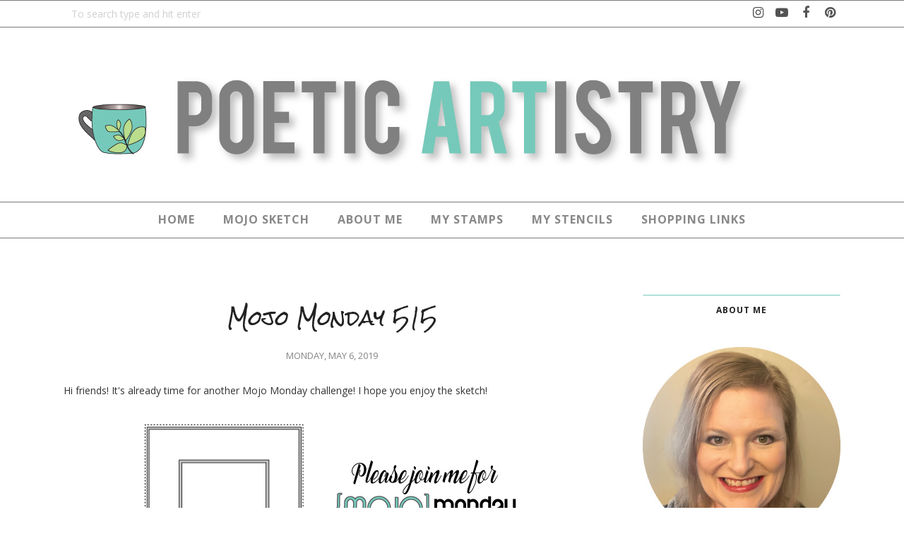

--- FILE ---
content_type: text/html; charset=UTF-8
request_url: https://poeticartistry.blogspot.com/b/stats?style=BLACK_TRANSPARENT&timeRange=ALL_TIME&token=APq4FmBFnNiI6XZuMQXwfPCQHFypU_BmMLJhT87G0wQ3XSGPzZcokezfsKdP4TsgqjrEOL6cNj6EYyDt15Zy3xLWJy8R-kDJxg
body_size: -9
content:
{"total":3418604,"sparklineOptions":{"backgroundColor":{"fillOpacity":0.1,"fill":"#000000"},"series":[{"areaOpacity":0.3,"color":"#202020"}]},"sparklineData":[[0,22],[1,37],[2,34],[3,15],[4,17],[5,19],[6,44],[7,33],[8,55],[9,6],[10,26],[11,78],[12,12],[13,14],[14,34],[15,16],[16,12],[17,11],[18,18],[19,29],[20,35],[21,25],[22,24],[23,30],[24,29],[25,72],[26,100],[27,53],[28,32],[29,18]],"nextTickMs":85714}

--- FILE ---
content_type: text/html; charset=UTF-8
request_url: https://fresh.inlinkz.com/widget/6fd281ce633148e6b4080c977fc5151e
body_size: 2511
content:
<!DOCTYPE html>
<html lang="en">
<head>
    <meta charset="utf-8">
    <meta http-equiv="X-UA-Compatible" content="IE=edge">
    <meta name="viewport" content="width=device-width, initial-scale=1">
    

    <link rel="stylesheet" href="/css/widget/app.css?id=c0f0f1ea1d2b47ba2fa4">

    <!-- CSRF Token -->
    <meta name="w-csrf-token" content="Jh8b6ApwCoG2skfScYluHtsX9IqxJGNS3Us4Gp0v">

    <style>
        #please-wait {
            position: absolute;
            top: 0;
            left: 0;
            width: 100%;
            height: 200px;
            transition: 0.15s all ease;
            opacity: 1;
            pointer-events: none;
            z-index: 99;
        }

        #please-wait > span {
            position: absolute;
            transform: translateX(-50%) translateY(-50%);
            top: 50%;
            left: 50%;
            text-align: center;
            /*padding: 13px;*/
            font-size: 15px;
            font-weight: bold;
            color: #3498db;
            border-radius: 4px;
            line-height: 1;
        }

        #frog-loader {
            transition: fill-opacity 0.5s, stroke-width 0.5s, opacity 0.5s;
            width: 90px;
            padding-bottom: 10px;
            fill: #3498db;
            fill-opacity: 0;
            stroke: #3498db;
            stroke-width: 5px;
            opacity: 0;
        }

        #frog-loader.loaded {
            stroke-width: 0;
            fill-opacity: 1;
        }

        #frog-loading {
            font-size: 20px;
        }

        .transparent-body {
            background: transparent;
            border: 1px solid rgba(240,240,240,0.5);
            border-radius: 2px;
        }

        #fallback {
            position: absolute;
            transform: translateX(-50%) translateY(-50%);
            top: 90%;
            left: 50%;
            text-align: center;
            font-size: 15px;
            display: none;
        }

        #fallback.shown {
            display: block;
        }

        #fallback a {
            color: #5f5f5f;
        }

        #fallback a:hover {
            color: #000;
        }
    </style>
</head>


<body class="">
    <!--FROG LOADER-->
    <div id="please-wait">
        <span>
            <div id="frog-loader"></div>
            <div id="frog-loading">Loading...</div>
        </span>

    </div>

    
        
            
        
    

    <!--ACTUAL WIDGET-->
    <div id="__ILWidgetContainer">
        <div id="__ILData" data-campaign="{&quot;checks&quot;:{&quot;blocks_mixed_content&quot;:false,&quot;preloads_input_url&quot;:false,&quot;host_is_inlinkz&quot;:false},&quot;id&quot;:&quot;6fd281ce633148e6b4080c977fc5151e&quot;,&quot;type&quot;:&quot;image_text&quot;,&quot;title&quot;:&quot;Mojo Monday 515&quot;,&quot;description&quot;:&quot;&lt;div&gt;&amp;nbsp;Link up your Mojo sketch creations below! I&#039;d love if you&#039;d link back to this challenge in your blog posts. If you post on social media, please tag your posts with &lt;strong&gt;#mojomondaysketch&lt;\/strong&gt; and &lt;strong&gt;#mojosketch515&lt;\/strong&gt;. The linky for this challenge will be open through 5\/19\/2019.&amp;nbsp;&lt;\/div&gt;&quot;,&quot;opens&quot;:1557140400,&quot;closes&quot;:1558331940,&quot;open_now&quot;:false,&quot;closed_at&quot;:1558341426,&quot;closed_by&quot;:&quot;time&quot;,&quot;closed_temp&quot;:false,&quot;isGiveaway&quot;:false,&quot;hasWinner&quot;:false,&quot;mayLoad&quot;:true,&quot;hidden_index&quot;:false,&quot;advanced&quot;:{&quot;linkless&quot;:false,&quot;backlinks&quot;:false,&quot;order&quot;:&quot;oldest&quot;,&quot;size&quot;:&quot;medium&quot;,&quot;pagination_default&quot;:100,&quot;max_entries&quot;:null,&quot;max_entries_per_site&quot;:null},&quot;owner&quot;:{&quot;id&quot;:&quot;787bfae8bcac4060a8d1fc046cb852ad&quot;,&quot;sites&quot;:[{&quot;component&quot;:&quot;poeticartistry.blogspot.com&quot;,&quot;subdomain&quot;:&quot;poeticartistry&quot;,&quot;domain&quot;:&quot;blogspot.com&quot;,&quot;blurredThumbnail&quot;:&quot;\/\/inlinkz.nyc3.digitaloceanspaces.com\/blog_thumbs\/blurred\/&quot;}],&quot;followers&quot;:[&quot;a2f2288ccf4a42ff80e682cd6f648dfa&quot;,&quot;9ea2de9ba36b4485b704d1a43e55b639&quot;,&quot;02cc721b22d841bca0b682fdda7f3a47&quot;,&quot;52d3b04721844ee98bdc2916d5585f38&quot;,&quot;58ba3324d9324d848296a0f4df3448cf&quot;,&quot;11a0cea440ab400497185436ccd092af&quot;,&quot;7751eeb14bfc48ef83d41e09af372853&quot;,&quot;d45996db4fe14b40b3e4645857024b1f&quot;,&quot;f86d3ba28bd542c39d5aec02d6398fab&quot;,&quot;fa0ca9df53814c26999c0a72f87d6506&quot;,&quot;287ff828cb7046a9a35815991d75f3cf&quot;,&quot;bd36adbb0bc54fd296dd6c88e30f185f&quot;,&quot;b132404f0c6940a59c665bb283c27fa6&quot;,&quot;defbe87e6bed4fd382641a919eb95939&quot;,&quot;265cd059f819444f844f07a919ce198b&quot;,&quot;f99dc9a0330f413985e8bb1c08ff8922&quot;,&quot;afa7a2672d4246dea3145e4d4024b98a&quot;,&quot;fb45da7f9380497ea506469bf14ee448&quot;,&quot;b050b6939c204df5923f85df8688df00&quot;,&quot;284bae071fb64ce7ab7f65cf323af25c&quot;,&quot;db8f60cead5840d49c6fe7beaa40f692&quot;,&quot;5620b383da3e4c149ca026ea469d797f&quot;,&quot;900c4173e9674a5fb6528791428436be&quot;,&quot;a56de3fdf664485b95cf334eadb8d232&quot;,&quot;e0703bb155e9409ba2fde927b18ce5a6&quot;,&quot;1d32130958c14e08a77ceebc935ebc37&quot;,&quot;a58dad1273134f5a95fd1f4e8b840fb3&quot;,&quot;266e7d7a56a04ffba30af316f7e476aa&quot;,&quot;3228a4dd20b34189b88fb11ca7a4e83f&quot;,&quot;14dc2af0420749559f70293d75ea79f9&quot;,&quot;8b483e04a51e43228b2fddc304b648d6&quot;,&quot;3f4e167d7ed540debcea0431ce2962d3&quot;,&quot;010cd69efe4a4387a844bed9cc15f846&quot;,&quot;10aaa30455594e9cb2fa69ed27cd32d4&quot;,&quot;168581b748954036bf92f23ffe6fe7a6&quot;,&quot;5ff8a1512431450d86beb0177923555c&quot;,&quot;e0cbdd5c23534826bb096cd4f1e881ec&quot;,&quot;6f86909363304b648d98c3fa809f3cd8&quot;,&quot;e0019e2169fc496cb12185f2bd1088ab&quot;,&quot;b05e015d20b942c1b16596cb7453b93e&quot;,&quot;9800907d35734ba789b371e7b12806b7&quot;,&quot;774aeb907ea8476185cb8e9365e21b78&quot;,&quot;83ad51baaf1b44adb762e21a38ab5b36&quot;,&quot;e8316309b53e45a8860970fcd9af55f8&quot;,&quot;48f18b3f43864ceda800cae28d96e1d3&quot;,&quot;76d4db7ea22944f0a94ffa2e73802cfa&quot;,&quot;90652b77143546069c1ff481a1268676&quot;,&quot;dd091da45067411aa05dd5495076c81b&quot;,&quot;4bbb381f6c4644b8af2b890570a50426&quot;],&quot;host_url&quot;:&quot;https:\/\/poeticartistry.blogspot.com\/p\/mojo-monday.html&quot;,&quot;subscription&quot;:{&quot;role&quot;:&quot;free_user&quot;,&quot;features&quot;:{&quot;whitelabel&quot;:false,&quot;direct_links&quot;:false,&quot;bloghops&quot;:false}}},&quot;entrant&quot;:null,&quot;links&quot;:{&quot;widget-1&quot;:&quot;https:\/\/fresh.inlinkz.com\/documentation#why-do-i-need-to-verify-my-entry&quot;,&quot;widget-ff&quot;:&quot;https:\/\/fresh.inlinkz.com\/documentation#why-do-i-get-a-message-this-connection-is-not-secure&quot;,&quot;widget-4&quot;:&quot;https:\/\/fresh.inlinkz.com\/documentation#how-do-i-add-a-link-to-a-link-party&quot;}}">
            <widget></widget>
        </div>
    </div>

    
    <script src="/js/widget/FrogLoader.js?id=3c29aa30d5ebd92df03c"></script>
    <script async src="/js/widget/widget.js?id=21602890a43ce0540915"></script>
</body>
</html>

--- FILE ---
content_type: text/javascript; charset=UTF-8
request_url: https://poeticartistry.blogspot.com/feeds/posts/summary/?callback=jQuery1120024822830256660966_1768663612844&category=Mojo+Monday&max-results=5&alt=json-in-script
body_size: 6929
content:
// API callback
jQuery1120024822830256660966_1768663612844({"version":"1.0","encoding":"UTF-8","feed":{"xmlns":"http://www.w3.org/2005/Atom","xmlns$openSearch":"http://a9.com/-/spec/opensearchrss/1.0/","xmlns$blogger":"http://schemas.google.com/blogger/2008","xmlns$georss":"http://www.georss.org/georss","xmlns$gd":"http://schemas.google.com/g/2005","xmlns$thr":"http://purl.org/syndication/thread/1.0","id":{"$t":"tag:blogger.com,1999:blog-4669954828684566159"},"updated":{"$t":"2026-01-16T04:44:05.457-07:00"},"category":[{"term":"Verve Stamps"},{"term":"Featured"},{"term":"Mojo Monday"},{"term":"Blog Hops"},{"term":"SNSS"},{"term":"Sketches"},{"term":"The Cat's Pajamas"},{"term":"CAS"},{"term":"Mixed Media"},{"term":"Birthday"},{"term":"Holiday Cards"},{"term":"Coffee Cards"},{"term":"vintage\/shabby chic"},{"term":"Viva la Verve"},{"term":"Encouragement"},{"term":"Pizzazz Aplenty"},{"term":"Not 2 Shabby"},{"term":"Faith"},{"term":"ABC Projects"},{"term":"Love"},{"term":"All Occasion"},{"term":"Masculine"},{"term":"Jaded Blossom"},{"term":"Autumn"},{"term":"Hybrid"},{"term":"Digi cards"},{"term":"Gnomes"},{"term":"Square\/Circle Cards"},{"term":"Coffee Lovers Bloghops"},{"term":"Christmas Projects"},{"term":"Hero Arts"},{"term":"Coffee"},{"term":"Sneak Peeks"},{"term":"Stampin' Up"},{"term":"gift packaging"},{"term":"Tall \u0026 Skinny"},{"term":"Diva Inspirations"},{"term":"Slimline"},{"term":"watercolor"},{"term":"Cute Cards"},{"term":"Thank You"},{"term":"Shimmerz"},{"term":"DigiChick"},{"term":"Halloween"},{"term":"Baby\/Child"},{"term":"My Monthly Hero"},{"term":"Process Video"},{"term":"Blog Challenges"},{"term":"TCP Tuesday"},{"term":"Card Concept"},{"term":"Easter"},{"term":"Reverse Confetti"},{"term":"J Tilman Designs"},{"term":"August 14 Stamps"},{"term":"Kelleigh Ratzlaff"},{"term":"Shaker Cards"},{"term":"Spring"},{"term":"Winter"},{"term":"Anni-VERVE-sary"},{"term":"Sympathy"},{"term":"St. Patrick's Day cards"},{"term":"August 10 Stamps"},{"term":"Kellan and Trevor"},{"term":"Tea"},{"term":"Mother's Day"},{"term":"Tips and Tutorials"},{"term":"Winter Cards"},{"term":"Blue Skies"},{"term":"Waltzingmouse Stamps"},{"term":"Keeping Christmas"},{"term":"Sassy \u0026 Crafty"},{"term":"Asian Inspired"},{"term":"Patriotic"},{"term":"Poppy Birthday"},{"term":"A Cut Above"},{"term":"June 2015 Release"},{"term":"September 2013 Release"},{"term":"Valentine"},{"term":"child"},{"term":"Great Friend"},{"term":"Just for fun"},{"term":"Love's Flower"},{"term":"May 2014 Release"},{"term":"Birthday Bash"},{"term":"Ocean Cards"},{"term":"ATC"},{"term":"Wonderful Marvelous"},{"term":"EZ Wonder"},{"term":"Fall Breeze"},{"term":"Petals \u0026 Wings"},{"term":"Summer"},{"term":"Thinking of You"},{"term":"Verve"},{"term":"April 2011 Stamps"},{"term":"Autumn Blessings"},{"term":"July 2014 Release"},{"term":"Dirty Dozen"},{"term":"Diva Dare"},{"term":"Dream Big"},{"term":"Ink Blending"},{"term":"Pinecone Christmas"},{"term":"Seasons Givings"},{"term":"Autumn Thanks Die Set"},{"term":"Birthday Bots"},{"term":"Clearsnap"},{"term":"Gelli"},{"term":"No Matter What"},{"term":"Winter 2010 Stamps"},{"term":"Be Blessed"},{"term":"Beautiful Things"},{"term":"Beyond Measure"},{"term":"Boo to You"},{"term":"Guest Designer"},{"term":"Happiness in a Cup Die Set"},{"term":"January 2010 Stamps"},{"term":"March 11 Stamps"},{"term":"November 14 Release"},{"term":"One Cup"},{"term":"The Buzz"},{"term":"Art Journal"},{"term":"Beautiful Flowers Die Set"},{"term":"Card Sets"},{"term":"Coffee Helps"},{"term":"Everything Nice"},{"term":"Get Together"},{"term":"IG Hops"},{"term":"Partly Cloudy Die Set"},{"term":"Always On My Mind"},{"term":"April 2014 Spotlights"},{"term":"Aways on My Mind"},{"term":"CASE Study"},{"term":"December 10 Stamps"},{"term":"Doodled Occasions"},{"term":"Holiday Greetings"},{"term":"Jolly Jingles"},{"term":"Kindness Matters"},{"term":"October 2013 Release"},{"term":"Pumpkin Spice Die Set"},{"term":"grunge"},{"term":"April 2018 Release"},{"term":"Better With You"},{"term":"Coffee Please"},{"term":"Creator Collective"},{"term":"Floral Notes"},{"term":"Geared Up"},{"term":"Irish Coffee DIGITAL Set"},{"term":"June 2010 Release"},{"term":"More than Love"},{"term":"October 2014 Release"},{"term":"October 2016 Spotlights"},{"term":"SFYTT"},{"term":"Sparkly Dreams"},{"term":"Tags"},{"term":"This or That"},{"term":"Verve Challenges"},{"term":"August 10 Spotlights"},{"term":"Autumn 2010 Stamps"},{"term":"Autumn Leaves"},{"term":"Butterfly Grace"},{"term":"Cats"},{"term":"Diamond Tile Stencil"},{"term":"Graceful Butterflies Die Set"},{"term":"Great Kindness Die Set"},{"term":"Interactive"},{"term":"Lifted Hope Die Set"},{"term":"Love Everlasting"},{"term":"Masquerade"},{"term":"OSW"},{"term":"Scrapaholics"},{"term":"Scripture Medley 5"},{"term":"Simply Amazing"},{"term":"Snowflake Tidings Die Set"},{"term":"Stitched Pennants Die Set"},{"term":"August 11 Spotlights"},{"term":"August 14 Spotlights"},{"term":"August 17 Spotlights"},{"term":"Brighter Days"},{"term":"Chocolate"},{"term":"Color Throwdown"},{"term":"Favorite Mom Digital Set"},{"term":"Fill My Cup"},{"term":"Get Your Diva On"},{"term":"Hip Hop Bunnies"},{"term":"Hope Lifts"},{"term":"July 2017 Release"},{"term":"Just Breathe"},{"term":"Light My World"},{"term":"Living on Coffee"},{"term":"Love From Me Digi Set"},{"term":"Love from Lizi"},{"term":"Potter's Clay"},{"term":"Teachers Count"},{"term":"YouTube Hops"},{"term":"freestyle collage"},{"term":"3 Different Ways"},{"term":"Always Time"},{"term":"Apples Die Set"},{"term":"Big Wish"},{"term":"Cup of Kindness Digi"},{"term":"Divinity Designs"},{"term":"Dreamy Leaves Die Set"},{"term":"Ellen Hutson"},{"term":"Endless Love"},{"term":"Filled to the Brim"},{"term":"FoilPress"},{"term":"Good Work"},{"term":"HYCCT"},{"term":"Happiness Is"},{"term":"Joyful Day"},{"term":"KETTO"},{"term":"LV Handcrafted"},{"term":"Lacey Trim Duo Die Set"},{"term":"Learning to Sail"},{"term":"Love Deepens"},{"term":"Lucky Day Digital Set"},{"term":"March 11 Spotlights"},{"term":"May 2014 Spotlights"},{"term":"My Cup To Yours Digi Set"},{"term":"My Digital Designs"},{"term":"New Beginnings"},{"term":"November 14 Spotlights"},{"term":"November 16 Spotlights"},{"term":"Picket Fence Studios"},{"term":"Richly Blessed"},{"term":"Risen Savior"},{"term":"Three Cheers Digi"},{"term":"Treasured Words"},{"term":"Twitterpated"},{"term":"Whimsy Stamps"},{"term":"Winter Friends Die Set"},{"term":"Winter Peace Digi"},{"term":"Alcohol Inks"},{"term":"All My Love DIGITAL Set"},{"term":"Angel Voices"},{"term":"Angelic Die Set"},{"term":"April 2011 Spotlights"},{"term":"April 2018 Spotlights"},{"term":"August 16 Spotlights"},{"term":"Bloom Brighter"},{"term":"Blooming Die Set"},{"term":"Cake and Candles"},{"term":"Christmas Spirit Die Set"},{"term":"Cinco de Mayo"},{"term":"Cup for All Seasons"},{"term":"DTGD 2015"},{"term":"Glad Tidings"},{"term":"Graduation"},{"term":"January 2011 Stamps"},{"term":"January 2012 Spotlights"},{"term":"July 2014 Spotlights"},{"term":"Lacey Frames Die Set"},{"term":"March 16 Spotlights"},{"term":"May 2013 Spotlights"},{"term":"May 2016 Spotlights"},{"term":"November 11 Spotlights"},{"term":"November 12 Spotlights"},{"term":"October 2014 Spotlights"},{"term":"October 2017 Spotlights"},{"term":"Peppermint Stripes Stencil"},{"term":"Rise Above"},{"term":"Scrapbooking"},{"term":"Scripture Medley 4"},{"term":"Sentimental Wishes"},{"term":"Special Blooms"},{"term":"Springtime Stitches"},{"term":"Stronger Love"},{"term":"The Challenge"},{"term":"Winter 2010 Spotlights"},{"term":"2015 Year in Review"},{"term":"Arteza"},{"term":"Blog Candy"},{"term":"Bunny Hop Die Set"},{"term":"Button Best"},{"term":"Cupcakes"},{"term":"DTGD 2018"},{"term":"Everlasting Heart Die Set"},{"term":"Falling Leaves Die Set"},{"term":"Forever Loved"},{"term":"Gina K. Designs"},{"term":"Good Cheer Digi"},{"term":"Graciellie Design"},{"term":"Hello Kitty"},{"term":"Holiday Sweets DIGITAL Set"},{"term":"Hop to Stop"},{"term":"January 2010 Spotlights"},{"term":"Joyful Blooms"},{"term":"July 2011 Spotlights"},{"term":"Just Because"},{"term":"Let it Be"},{"term":"November 13 Release"},{"term":"PET Tape"},{"term":"Pink \u0026 Main"},{"term":"Product Focus"},{"term":"Reactive Inks"},{"term":"Rise and Shine Digi"},{"term":"Santa \u0026 Coffee DIGITAL Set"},{"term":"Simply Daisies"},{"term":"Stamping Bella"},{"term":"The Paper Escape"},{"term":"congrats"},{"term":"ephemera"},{"term":"2012 Year in Review"},{"term":"2013 Year in Review"},{"term":"5x7 cards"},{"term":"Amazing Adjectives"},{"term":"Art Deco"},{"term":"Autumn 10 Spotlights"},{"term":"Better Together"},{"term":"Bountiful Harvest"},{"term":"Buttefly Dreams Die Set"},{"term":"Chevron Love"},{"term":"Christmas Blessings DIGITAL Set"},{"term":"Classy Label Die"},{"term":"Club EP"},{"term":"Cuppa Joe Die Set"},{"term":"Curtain Call"},{"term":"DTGD 2021"},{"term":"DTGD 2022"},{"term":"December 10 Spotlights"},{"term":"Deco Borders"},{"term":"Favorites"},{"term":"Flourished Tag Die Set"},{"term":"Flourishes"},{"term":"Freebies"},{"term":"Good Times Digi"},{"term":"Harvest Blessings"},{"term":"Heart Quartet Die"},{"term":"Holiday Cuppa DIGI"},{"term":"In the Psalms"},{"term":"Inspire Hope"},{"term":"Just Like You"},{"term":"Kettle Time Die Set"},{"term":"Land of Liberty DIGITAL Set"},{"term":"Love Notes"},{"term":"Lucky You"},{"term":"MINC"},{"term":"Making a Statement"},{"term":"May 2017 Spotlights"},{"term":"Mermaids"},{"term":"MojoBella"},{"term":"Pottery Die Set"},{"term":"Psalm 19:14"},{"term":"Punny cards"},{"term":"Rain or Shine"},{"term":"Rainbow Love"},{"term":"Running on Cheer DIGITAL Set"},{"term":"Scalloped Flowers Die Set"},{"term":"Scalloped Trim Trio Die Set"},{"term":"September 2018 MMH"},{"term":"Sheetload of Cards"},{"term":"Shining Star"},{"term":"Small Phrases"},{"term":"Sprightly Sprigs"},{"term":"Sunshine In a Cup DIGI"},{"term":"Taylored Expressions"},{"term":"Use Your Stash"},{"term":"Wings \u0026 Petals Die Set"},{"term":"Wings of Love"},{"term":"Words of Wisdom"},{"term":"American Hero"},{"term":"Autumn 2010 Spotlights"},{"term":"Avery Elle"},{"term":"Bloom \u0026 Grow"},{"term":"Borderline"},{"term":"Bright Spirits"},{"term":"Build a Booth"},{"term":"C9"},{"term":"Calendars"},{"term":"Card Kits"},{"term":"Cards for Cubs"},{"term":"Catherine Pooler"},{"term":"Craft Roulette"},{"term":"Crafty Stamp Co"},{"term":"Delightful \u0026 Delicious"},{"term":"Designs by Rachel Beth"},{"term":"Doodling"},{"term":"Elegance"},{"term":"Elegant Leaves"},{"term":"Erin Lee Creative"},{"term":"Faith Medley"},{"term":"Flag It Die Set"},{"term":"Floral Grace"},{"term":"Flutterby Die"},{"term":"For Sale"},{"term":"Fringe Flower"},{"term":"From the Heart Talks"},{"term":"Gnome Love"},{"term":"Gnomie Christmas Digi"},{"term":"Gown Die"},{"term":"Heart's Desire"},{"term":"Holiday Cheer"},{"term":"Holiday Cheer Digi"},{"term":"Honey Bee Stamps"},{"term":"Impress"},{"term":"Inspiration Wednesday"},{"term":"Kind Words"},{"term":"Kuretake"},{"term":"Latte Love"},{"term":"Latte Love Digi"},{"term":"Lean on Me"},{"term":"Little Ones"},{"term":"Little Ones Die Set"},{"term":"MFT Stamps"},{"term":"March 14 Spotlights"},{"term":"Memory Dex"},{"term":"Merry \u0026 Bright"},{"term":"Moments Remembered"},{"term":"Newton's Nook"},{"term":"November 17 Release"},{"term":"Peaceful Medallions"},{"term":"Project LIFE"},{"term":"Psalm 150:6"},{"term":"Publications"},{"term":"STAMPtember"},{"term":"School"},{"term":"Scrappy Boy Stamps"},{"term":"Scripture Medley 3"},{"term":"Seeing Stars"},{"term":"Simon Says Stamp"},{"term":"Stamplorations"},{"term":"Star Teacher Digi"},{"term":"Stash Saturday"},{"term":"Steampunk"},{"term":"Sweet Sentiment"},{"term":"Take Note"},{"term":"Text Objects"},{"term":"Three Amigos"},{"term":"To the Moon"},{"term":"Unto Us"},{"term":"Welcome Plain Jane"},{"term":"Winners Announcements"},{"term":"Wordy Birds"},{"term":"Your Paper Insider"},{"term":"all \u0026 Skinny"},{"term":"colored images"},{"term":"watecolor"}],"title":{"type":"text","$t":"Poetic Artistry"},"subtitle":{"type":"html","$t":"Random musings about stamping, mixed-media and the artistry found in everyday life"},"link":[{"rel":"http://schemas.google.com/g/2005#feed","type":"application/atom+xml","href":"https:\/\/poeticartistry.blogspot.com\/feeds\/posts\/summary"},{"rel":"self","type":"application/atom+xml","href":"https:\/\/www.blogger.com\/feeds\/4669954828684566159\/posts\/summary?alt=json-in-script\u0026max-results=5\u0026category=Mojo+Monday"},{"rel":"alternate","type":"text/html","href":"https:\/\/poeticartistry.blogspot.com\/search\/label\/Mojo%20Monday"},{"rel":"hub","href":"http://pubsubhubbub.appspot.com/"},{"rel":"next","type":"application/atom+xml","href":"https:\/\/www.blogger.com\/feeds\/4669954828684566159\/posts\/summary?alt=json-in-script\u0026start-index=6\u0026max-results=5\u0026category=Mojo+Monday"}],"author":[{"name":{"$t":"Julee (Vervegirl)"},"uri":{"$t":"http:\/\/www.blogger.com\/profile\/04030551597369503780"},"email":{"$t":"noreply@blogger.com"},"gd$image":{"rel":"http://schemas.google.com/g/2005#thumbnail","width":"32","height":"32","src":"\/\/blogger.googleusercontent.com\/img\/b\/R29vZ2xl\/AVvXsEigNC79AC186cohG6-AdVr8E5e26YnSfFeufm4GVOtsB37p0crYd2RbYyU0t_cfeA74sDXOTHM3TpOrFkgvwscNegBnboyyl8L9CJ_RpBY7DwWj_OvWh2aIcv-ZffZMM2w\/s220\/Julee_Oct18_250.jpg"}}],"generator":{"version":"7.00","uri":"http://www.blogger.com","$t":"Blogger"},"openSearch$totalResults":{"$t":"566"},"openSearch$startIndex":{"$t":"1"},"openSearch$itemsPerPage":{"$t":"5"},"entry":[{"id":{"$t":"tag:blogger.com,1999:blog-4669954828684566159.post-8988282574603046306"},"published":{"$t":"2025-12-22T05:00:00.087-07:00"},"updated":{"$t":"2025-12-22T05:00:00.118-07:00"},"category":[{"scheme":"http://www.blogger.com/atom/ns#","term":"Featured"},{"scheme":"http://www.blogger.com/atom/ns#","term":"Mojo Monday"},{"scheme":"http://www.blogger.com/atom/ns#","term":"Not 2 Shabby"},{"scheme":"http://www.blogger.com/atom/ns#","term":"Valentine"}],"title":{"type":"text","$t":"Mojo Monday Sketch 1 Revisited"},"summary":{"type":"text","$t":"Hi friends! Today I'm revisitng my first ever Mojo Monday sketch with a couple of cards using the December Paper Pad Club from Not 2 Shabby. The Valentine Mice paper pad has a page design that has several cut aparts on it. I cut them with my Brother Scan-n-Cut to use in place of certain layers on this sketch.\u0026nbsp; For this first card I used some gold matting to dress things up and a heart die "},"link":[{"rel":"replies","type":"application/atom+xml","href":"https:\/\/poeticartistry.blogspot.com\/feeds\/8988282574603046306\/comments\/default","title":"Post Comments"},{"rel":"replies","type":"text/html","href":"https:\/\/www.blogger.com\/comment\/fullpage\/post\/4669954828684566159\/8988282574603046306?isPopup=true","title":"1 Comments"},{"rel":"edit","type":"application/atom+xml","href":"https:\/\/www.blogger.com\/feeds\/4669954828684566159\/posts\/default\/8988282574603046306"},{"rel":"self","type":"application/atom+xml","href":"https:\/\/www.blogger.com\/feeds\/4669954828684566159\/posts\/default\/8988282574603046306"},{"rel":"alternate","type":"text/html","href":"https:\/\/poeticartistry.blogspot.com\/2025\/12\/mojo-monday-sketch-1-revisited.html","title":"Mojo Monday Sketch 1 Revisited"}],"author":[{"name":{"$t":"Julee (Vervegirl)"},"uri":{"$t":"http:\/\/www.blogger.com\/profile\/04030551597369503780"},"email":{"$t":"noreply@blogger.com"},"gd$image":{"rel":"http://schemas.google.com/g/2005#thumbnail","width":"32","height":"32","src":"\/\/blogger.googleusercontent.com\/img\/b\/R29vZ2xl\/AVvXsEigNC79AC186cohG6-AdVr8E5e26YnSfFeufm4GVOtsB37p0crYd2RbYyU0t_cfeA74sDXOTHM3TpOrFkgvwscNegBnboyyl8L9CJ_RpBY7DwWj_OvWh2aIcv-ZffZMM2w\/s220\/Julee_Oct18_250.jpg"}}],"media$thumbnail":{"xmlns$media":"http://search.yahoo.com/mrss/","url":"https:\/\/blogger.googleusercontent.com\/img\/b\/R29vZ2xl\/AVvXsEjKKN0UO9oWb6BGKeuZsWwnQaUwMiHnK0EueQgF74fCRyMK4VajIhGBqjQVye0r1vudBwAOKswv8WqsGyavvGS6kiq79ZT9U_kmZmgNKgqR4XnHsvYZCzTA_pwGOluApn5T6OL-IvzC6XbZzlyJhV7IDdBpduBT5pQIeT4d_ykx8ZENa9Kv0jakJohkgvo4\/s72-c\/1225N2S_MiceMine_Feature.jpg","height":"72","width":"72"},"thr$total":{"$t":"1"}},{"id":{"$t":"tag:blogger.com,1999:blog-4669954828684566159.post-12118220629596960"},"published":{"$t":"2025-12-10T08:00:00.037-07:00"},"updated":{"$t":"2025-12-10T08:00:00.127-07:00"},"category":[{"scheme":"http://www.blogger.com/atom/ns#","term":"Cute Cards"},{"scheme":"http://www.blogger.com/atom/ns#","term":"Featured"},{"scheme":"http://www.blogger.com/atom/ns#","term":"Mojo Monday"},{"scheme":"http://www.blogger.com/atom/ns#","term":"Not 2 Shabby"},{"scheme":"http://www.blogger.com/atom/ns#","term":"Valentine"}],"title":{"type":"text","$t":"N2S December Inspiration Hop"},"summary":{"type":"text","$t":"Hi friends! It's time for the Not 2 Shabby monthly inspiration hop and giveaway! For my video today I'm featuring the December Paper Pad Club and Stamp of the Month. Isn't this little bunny with his bundle of hearts adorable?I've been battling a cold for quite some time now and finally feel like I'm turning the corner, but my creative motivation has been slow in kicking back in. So for this card,"},"link":[{"rel":"replies","type":"application/atom+xml","href":"https:\/\/poeticartistry.blogspot.com\/feeds\/12118220629596960\/comments\/default","title":"Post Comments"},{"rel":"replies","type":"text/html","href":"https:\/\/www.blogger.com\/comment\/fullpage\/post\/4669954828684566159\/12118220629596960?isPopup=true","title":"0 Comments"},{"rel":"edit","type":"application/atom+xml","href":"https:\/\/www.blogger.com\/feeds\/4669954828684566159\/posts\/default\/12118220629596960"},{"rel":"self","type":"application/atom+xml","href":"https:\/\/www.blogger.com\/feeds\/4669954828684566159\/posts\/default\/12118220629596960"},{"rel":"alternate","type":"text/html","href":"https:\/\/poeticartistry.blogspot.com\/2025\/12\/n2s-december-inspiration-hop.html","title":"N2S December Inspiration Hop"}],"author":[{"name":{"$t":"Julee (Vervegirl)"},"uri":{"$t":"http:\/\/www.blogger.com\/profile\/04030551597369503780"},"email":{"$t":"noreply@blogger.com"},"gd$image":{"rel":"http://schemas.google.com/g/2005#thumbnail","width":"32","height":"32","src":"\/\/blogger.googleusercontent.com\/img\/b\/R29vZ2xl\/AVvXsEigNC79AC186cohG6-AdVr8E5e26YnSfFeufm4GVOtsB37p0crYd2RbYyU0t_cfeA74sDXOTHM3TpOrFkgvwscNegBnboyyl8L9CJ_RpBY7DwWj_OvWh2aIcv-ZffZMM2w\/s220\/Julee_Oct18_250.jpg"}}],"media$thumbnail":{"xmlns$media":"http://search.yahoo.com/mrss/","url":"https:\/\/blogger.googleusercontent.com\/img\/b\/R29vZ2xl\/AVvXsEiXAn2DjcuWJdPLtuQTPMbcPOV7d4pohnJ7pUFMr2ib6Xe2Osotal47Pbqzvttbbq1wPZQKxlJnCyGpY3PM6Ffn6Op3T17y0c2FDnUogkmz8oaT3wwWDapDemAEPnaDlDkiFB-x14cqU2GBd8p5wZTxFNI2eAczW6oBAbmTSKVEr13eAqIR0bsXzBr_8A9a\/s72-c\/1225_N2S_BMine_Feature.jpg","height":"72","width":"72"},"thr$total":{"$t":"0"}},{"id":{"$t":"tag:blogger.com,1999:blog-4669954828684566159.post-2994953463343769247"},"published":{"$t":"2024-01-17T07:00:00.064-07:00"},"updated":{"$t":"2024-06-15T12:10:22.098-06:00"},"category":[{"scheme":"http://www.blogger.com/atom/ns#","term":"Featured"},{"scheme":"http://www.blogger.com/atom/ns#","term":"J Tilman Designs"},{"scheme":"http://www.blogger.com/atom/ns#","term":"Mojo Monday"},{"scheme":"http://www.blogger.com/atom/ns#","term":"SNSS"},{"scheme":"http://www.blogger.com/atom/ns#","term":"Special Blooms"}],"title":{"type":"text","$t":"Bright Blooms"},"summary":{"type":"text","$t":"Hi friends! Today I'm sharing a bright little card to add a little sunshine to a dreary January day. It's definitely been cold and dreary here in Idaho. So I pulled out one of the stamp sets I designed for Sweet 'n Sassy Stamps and got to work with a fun yellow and blue color palette.For the card, I started by stamping the image from Special Blooms in Memento ink, then coloring with Copic markers"},"link":[{"rel":"replies","type":"application/atom+xml","href":"https:\/\/poeticartistry.blogspot.com\/feeds\/2994953463343769247\/comments\/default","title":"Post Comments"},{"rel":"replies","type":"text/html","href":"https:\/\/www.blogger.com\/comment\/fullpage\/post\/4669954828684566159\/2994953463343769247?isPopup=true","title":"3 Comments"},{"rel":"edit","type":"application/atom+xml","href":"https:\/\/www.blogger.com\/feeds\/4669954828684566159\/posts\/default\/2994953463343769247"},{"rel":"self","type":"application/atom+xml","href":"https:\/\/www.blogger.com\/feeds\/4669954828684566159\/posts\/default\/2994953463343769247"},{"rel":"alternate","type":"text/html","href":"https:\/\/poeticartistry.blogspot.com\/2024\/01\/bright-blooms.html","title":"Bright Blooms"}],"author":[{"name":{"$t":"Julee (Vervegirl)"},"uri":{"$t":"http:\/\/www.blogger.com\/profile\/04030551597369503780"},"email":{"$t":"noreply@blogger.com"},"gd$image":{"rel":"http://schemas.google.com/g/2005#thumbnail","width":"32","height":"32","src":"\/\/blogger.googleusercontent.com\/img\/b\/R29vZ2xl\/AVvXsEigNC79AC186cohG6-AdVr8E5e26YnSfFeufm4GVOtsB37p0crYd2RbYyU0t_cfeA74sDXOTHM3TpOrFkgvwscNegBnboyyl8L9CJ_RpBY7DwWj_OvWh2aIcv-ZffZMM2w\/s220\/Julee_Oct18_250.jpg"}}],"media$thumbnail":{"xmlns$media":"http://search.yahoo.com/mrss/","url":"https:\/\/blogger.googleusercontent.com\/img\/b\/R29vZ2xl\/[base64]\/s72-c\/VG_0124_SNSS_PlantSwap_Feature.jpg","height":"72","width":"72"},"thr$total":{"$t":"3"}},{"id":{"$t":"tag:blogger.com,1999:blog-4669954828684566159.post-4503390859175369266"},"published":{"$t":"2023-08-15T01:00:00.000-06:00"},"updated":{"$t":"2023-08-15T01:00:00.152-06:00"},"category":[{"scheme":"http://www.blogger.com/atom/ns#","term":"Featured"},{"scheme":"http://www.blogger.com/atom/ns#","term":"Gnomes"},{"scheme":"http://www.blogger.com/atom/ns#","term":"Jaded Blossom"},{"scheme":"http://www.blogger.com/atom/ns#","term":"Mojo Monday"}],"title":{"type":"text","$t":"Gnome Worries"},"summary":{"type":"text","$t":"Hey there, Gnomies! It's my day to share over on the Jaded Blossom Blog and I thought it would BEE fun to create a gnome card. The card starts out with the Gnome Worries Bee Happy set. I stamped it at an angle onto a leftover die cut from the Window Card Mat Die. The image was colored with Copic markers, accented with stickles, and matted with black cardstock.I pulled out a fun bee themed paper "},"link":[{"rel":"replies","type":"application/atom+xml","href":"https:\/\/poeticartistry.blogspot.com\/feeds\/4503390859175369266\/comments\/default","title":"Post Comments"},{"rel":"replies","type":"text/html","href":"https:\/\/www.blogger.com\/comment\/fullpage\/post\/4669954828684566159\/4503390859175369266?isPopup=true","title":"2 Comments"},{"rel":"edit","type":"application/atom+xml","href":"https:\/\/www.blogger.com\/feeds\/4669954828684566159\/posts\/default\/4503390859175369266"},{"rel":"self","type":"application/atom+xml","href":"https:\/\/www.blogger.com\/feeds\/4669954828684566159\/posts\/default\/4503390859175369266"},{"rel":"alternate","type":"text/html","href":"https:\/\/poeticartistry.blogspot.com\/2023\/08\/gnome-worries.html","title":"Gnome Worries"}],"author":[{"name":{"$t":"Julee (Vervegirl)"},"uri":{"$t":"http:\/\/www.blogger.com\/profile\/04030551597369503780"},"email":{"$t":"noreply@blogger.com"},"gd$image":{"rel":"http://schemas.google.com/g/2005#thumbnail","width":"32","height":"32","src":"\/\/blogger.googleusercontent.com\/img\/b\/R29vZ2xl\/AVvXsEigNC79AC186cohG6-AdVr8E5e26YnSfFeufm4GVOtsB37p0crYd2RbYyU0t_cfeA74sDXOTHM3TpOrFkgvwscNegBnboyyl8L9CJ_RpBY7DwWj_OvWh2aIcv-ZffZMM2w\/s220\/Julee_Oct18_250.jpg"}}],"media$thumbnail":{"xmlns$media":"http://search.yahoo.com/mrss/","url":"https:\/\/blogger.googleusercontent.com\/img\/b\/R29vZ2xl\/AVvXsEh6Tq_rNowd3BkTXsC8CIvVZWckoZca2t48I86Us9Ij3iwO8UCbGk_FeGp7CL_hWOtYTPXjkbJoRTlnuJ9-DnUZtjJi4HvliciPctvtzbgbuae81LysJjUMUzube9jAanfkcIrb1C7b9tBv7bbRKxpLSjSe8cW0IgWgA0LK_haZvx8jmNh9TutoRT7YdJs\/s72-c\/VG_0723_JB_Mojo543Swap_feature.jpg","height":"72","width":"72"},"thr$total":{"$t":"2"}},{"id":{"$t":"tag:blogger.com,1999:blog-4669954828684566159.post-4827978425094904008"},"published":{"$t":"2022-10-21T07:00:00.006-06:00"},"updated":{"$t":"2024-01-01T13:23:35.770-07:00"},"category":[{"scheme":"http://www.blogger.com/atom/ns#","term":"Christmas Projects"},{"scheme":"http://www.blogger.com/atom/ns#","term":"Coffee Cards"},{"scheme":"http://www.blogger.com/atom/ns#","term":"Cute Cards"},{"scheme":"http://www.blogger.com/atom/ns#","term":"Featured"},{"scheme":"http://www.blogger.com/atom/ns#","term":"Mojo Monday"},{"scheme":"http://www.blogger.com/atom/ns#","term":"Not 2 Shabby"}],"title":{"type":"text","$t":"Falling for Christmas Cocoa"},"summary":{"type":"text","$t":"Hey all! Happy Friday! I'm popping in today to share a little Christmas goodness with you I was inspired by a few different challenges\/events.First up is the kick-off to the Falling For the Holidays linky party over at the\u0026nbsp;Build Your Stash Holiday Cardmakers\u0026nbsp;blog. I thought it was the perfect chance to ink up this adorable Cocoa Love stamp set from Not 2 Shabby. I was so excited that it"},"link":[{"rel":"replies","type":"application/atom+xml","href":"https:\/\/poeticartistry.blogspot.com\/feeds\/4827978425094904008\/comments\/default","title":"Post Comments"},{"rel":"replies","type":"text/html","href":"https:\/\/www.blogger.com\/comment\/fullpage\/post\/4669954828684566159\/4827978425094904008?isPopup=true","title":"12 Comments"},{"rel":"edit","type":"application/atom+xml","href":"https:\/\/www.blogger.com\/feeds\/4669954828684566159\/posts\/default\/4827978425094904008"},{"rel":"self","type":"application/atom+xml","href":"https:\/\/www.blogger.com\/feeds\/4669954828684566159\/posts\/default\/4827978425094904008"},{"rel":"alternate","type":"text/html","href":"https:\/\/poeticartistry.blogspot.com\/2022\/10\/falling-for-christmas-cocoa.html","title":"Falling for Christmas Cocoa"}],"author":[{"name":{"$t":"Julee (Vervegirl)"},"uri":{"$t":"http:\/\/www.blogger.com\/profile\/04030551597369503780"},"email":{"$t":"noreply@blogger.com"},"gd$image":{"rel":"http://schemas.google.com/g/2005#thumbnail","width":"32","height":"32","src":"\/\/blogger.googleusercontent.com\/img\/b\/R29vZ2xl\/AVvXsEigNC79AC186cohG6-AdVr8E5e26YnSfFeufm4GVOtsB37p0crYd2RbYyU0t_cfeA74sDXOTHM3TpOrFkgvwscNegBnboyyl8L9CJ_RpBY7DwWj_OvWh2aIcv-ZffZMM2w\/s220\/Julee_Oct18_250.jpg"}}],"media$thumbnail":{"xmlns$media":"http://search.yahoo.com/mrss/","url":"https:\/\/blogger.googleusercontent.com\/img\/b\/R29vZ2xl\/AVvXsEgYA252BA2fURBNzKNgwYBWWFxcPyxS9b2CfYfRD4Ydpu4Ms9aHFfAosLLRd6XgWpz3FjaWusCanHHB8SM5zmBdgeEXQ7iGRlM_0p6I5ekw6FOF48CdSDPEp0a2_0hQrh_njRbWFMwP7yfTZ-LQZZK5vU-gANdTspPtovLey67fFTqsgnKi7W7LxYI0VA\/s72-w640-h396-c\/VG_1022_N2S_CocoaChristmas_Feature.jpg","height":"72","width":"72"},"thr$total":{"$t":"12"}}]}});

--- FILE ---
content_type: text/javascript; charset=UTF-8
request_url: https://poeticartistry.blogspot.com/feeds/posts/summary/?callback=jQuery1120024822830256660966_1768663612845&category=Sketches&max-results=5&alt=json-in-script
body_size: 6274
content:
// API callback
jQuery1120024822830256660966_1768663612845({"version":"1.0","encoding":"UTF-8","feed":{"xmlns":"http://www.w3.org/2005/Atom","xmlns$openSearch":"http://a9.com/-/spec/opensearchrss/1.0/","xmlns$blogger":"http://schemas.google.com/blogger/2008","xmlns$georss":"http://www.georss.org/georss","xmlns$gd":"http://schemas.google.com/g/2005","xmlns$thr":"http://purl.org/syndication/thread/1.0","id":{"$t":"tag:blogger.com,1999:blog-4669954828684566159"},"updated":{"$t":"2026-01-16T04:44:05.457-07:00"},"category":[{"term":"Verve Stamps"},{"term":"Featured"},{"term":"Mojo Monday"},{"term":"Blog Hops"},{"term":"SNSS"},{"term":"Sketches"},{"term":"The Cat's Pajamas"},{"term":"CAS"},{"term":"Mixed Media"},{"term":"Birthday"},{"term":"Holiday Cards"},{"term":"Coffee Cards"},{"term":"vintage\/shabby chic"},{"term":"Viva la Verve"},{"term":"Encouragement"},{"term":"Pizzazz Aplenty"},{"term":"Not 2 Shabby"},{"term":"Faith"},{"term":"ABC Projects"},{"term":"Love"},{"term":"All Occasion"},{"term":"Masculine"},{"term":"Jaded Blossom"},{"term":"Autumn"},{"term":"Hybrid"},{"term":"Digi cards"},{"term":"Gnomes"},{"term":"Square\/Circle Cards"},{"term":"Coffee Lovers Bloghops"},{"term":"Christmas Projects"},{"term":"Hero Arts"},{"term":"Coffee"},{"term":"Sneak Peeks"},{"term":"Stampin' Up"},{"term":"gift packaging"},{"term":"Tall \u0026 Skinny"},{"term":"Diva Inspirations"},{"term":"Slimline"},{"term":"watercolor"},{"term":"Cute Cards"},{"term":"Thank You"},{"term":"Shimmerz"},{"term":"DigiChick"},{"term":"Halloween"},{"term":"Baby\/Child"},{"term":"My Monthly Hero"},{"term":"Process Video"},{"term":"Blog Challenges"},{"term":"TCP Tuesday"},{"term":"Card Concept"},{"term":"Easter"},{"term":"Reverse Confetti"},{"term":"J Tilman Designs"},{"term":"August 14 Stamps"},{"term":"Kelleigh Ratzlaff"},{"term":"Shaker Cards"},{"term":"Spring"},{"term":"Winter"},{"term":"Anni-VERVE-sary"},{"term":"Sympathy"},{"term":"St. Patrick's Day cards"},{"term":"August 10 Stamps"},{"term":"Kellan and Trevor"},{"term":"Tea"},{"term":"Mother's Day"},{"term":"Tips and Tutorials"},{"term":"Winter Cards"},{"term":"Blue Skies"},{"term":"Waltzingmouse Stamps"},{"term":"Keeping Christmas"},{"term":"Sassy \u0026 Crafty"},{"term":"Asian Inspired"},{"term":"Patriotic"},{"term":"Poppy Birthday"},{"term":"A Cut Above"},{"term":"June 2015 Release"},{"term":"September 2013 Release"},{"term":"Valentine"},{"term":"child"},{"term":"Great Friend"},{"term":"Just for fun"},{"term":"Love's Flower"},{"term":"May 2014 Release"},{"term":"Birthday Bash"},{"term":"Ocean Cards"},{"term":"ATC"},{"term":"Wonderful Marvelous"},{"term":"EZ Wonder"},{"term":"Fall Breeze"},{"term":"Petals \u0026 Wings"},{"term":"Summer"},{"term":"Thinking of You"},{"term":"Verve"},{"term":"April 2011 Stamps"},{"term":"Autumn Blessings"},{"term":"July 2014 Release"},{"term":"Dirty Dozen"},{"term":"Diva Dare"},{"term":"Dream Big"},{"term":"Ink Blending"},{"term":"Pinecone Christmas"},{"term":"Seasons Givings"},{"term":"Autumn Thanks Die Set"},{"term":"Birthday Bots"},{"term":"Clearsnap"},{"term":"Gelli"},{"term":"No Matter What"},{"term":"Winter 2010 Stamps"},{"term":"Be Blessed"},{"term":"Beautiful Things"},{"term":"Beyond Measure"},{"term":"Boo to You"},{"term":"Guest Designer"},{"term":"Happiness in a Cup Die Set"},{"term":"January 2010 Stamps"},{"term":"March 11 Stamps"},{"term":"November 14 Release"},{"term":"One Cup"},{"term":"The Buzz"},{"term":"Art Journal"},{"term":"Beautiful Flowers Die Set"},{"term":"Card Sets"},{"term":"Coffee Helps"},{"term":"Everything Nice"},{"term":"Get Together"},{"term":"IG Hops"},{"term":"Partly Cloudy Die Set"},{"term":"Always On My Mind"},{"term":"April 2014 Spotlights"},{"term":"Aways on My Mind"},{"term":"CASE Study"},{"term":"December 10 Stamps"},{"term":"Doodled Occasions"},{"term":"Holiday Greetings"},{"term":"Jolly Jingles"},{"term":"Kindness Matters"},{"term":"October 2013 Release"},{"term":"Pumpkin Spice Die Set"},{"term":"grunge"},{"term":"April 2018 Release"},{"term":"Better With You"},{"term":"Coffee Please"},{"term":"Creator Collective"},{"term":"Floral Notes"},{"term":"Geared Up"},{"term":"Irish Coffee DIGITAL Set"},{"term":"June 2010 Release"},{"term":"More than Love"},{"term":"October 2014 Release"},{"term":"October 2016 Spotlights"},{"term":"SFYTT"},{"term":"Sparkly Dreams"},{"term":"Tags"},{"term":"This or That"},{"term":"Verve Challenges"},{"term":"August 10 Spotlights"},{"term":"Autumn 2010 Stamps"},{"term":"Autumn Leaves"},{"term":"Butterfly Grace"},{"term":"Cats"},{"term":"Diamond Tile Stencil"},{"term":"Graceful Butterflies Die Set"},{"term":"Great Kindness Die Set"},{"term":"Interactive"},{"term":"Lifted Hope Die Set"},{"term":"Love Everlasting"},{"term":"Masquerade"},{"term":"OSW"},{"term":"Scrapaholics"},{"term":"Scripture Medley 5"},{"term":"Simply Amazing"},{"term":"Snowflake Tidings Die Set"},{"term":"Stitched Pennants Die Set"},{"term":"August 11 Spotlights"},{"term":"August 14 Spotlights"},{"term":"August 17 Spotlights"},{"term":"Brighter Days"},{"term":"Chocolate"},{"term":"Color Throwdown"},{"term":"Favorite Mom Digital Set"},{"term":"Fill My Cup"},{"term":"Get Your Diva On"},{"term":"Hip Hop Bunnies"},{"term":"Hope Lifts"},{"term":"July 2017 Release"},{"term":"Just Breathe"},{"term":"Light My World"},{"term":"Living on Coffee"},{"term":"Love From Me Digi Set"},{"term":"Love from Lizi"},{"term":"Potter's Clay"},{"term":"Teachers Count"},{"term":"YouTube Hops"},{"term":"freestyle collage"},{"term":"3 Different Ways"},{"term":"Always Time"},{"term":"Apples Die Set"},{"term":"Big Wish"},{"term":"Cup of Kindness Digi"},{"term":"Divinity Designs"},{"term":"Dreamy Leaves Die Set"},{"term":"Ellen Hutson"},{"term":"Endless Love"},{"term":"Filled to the Brim"},{"term":"FoilPress"},{"term":"Good Work"},{"term":"HYCCT"},{"term":"Happiness Is"},{"term":"Joyful Day"},{"term":"KETTO"},{"term":"LV Handcrafted"},{"term":"Lacey Trim Duo Die Set"},{"term":"Learning to Sail"},{"term":"Love Deepens"},{"term":"Lucky Day Digital Set"},{"term":"March 11 Spotlights"},{"term":"May 2014 Spotlights"},{"term":"My Cup To Yours Digi Set"},{"term":"My Digital Designs"},{"term":"New Beginnings"},{"term":"November 14 Spotlights"},{"term":"November 16 Spotlights"},{"term":"Picket Fence Studios"},{"term":"Richly Blessed"},{"term":"Risen Savior"},{"term":"Three Cheers Digi"},{"term":"Treasured Words"},{"term":"Twitterpated"},{"term":"Whimsy Stamps"},{"term":"Winter Friends Die Set"},{"term":"Winter Peace Digi"},{"term":"Alcohol Inks"},{"term":"All My Love DIGITAL Set"},{"term":"Angel Voices"},{"term":"Angelic Die Set"},{"term":"April 2011 Spotlights"},{"term":"April 2018 Spotlights"},{"term":"August 16 Spotlights"},{"term":"Bloom Brighter"},{"term":"Blooming Die Set"},{"term":"Cake and Candles"},{"term":"Christmas Spirit Die Set"},{"term":"Cinco de Mayo"},{"term":"Cup for All Seasons"},{"term":"DTGD 2015"},{"term":"Glad Tidings"},{"term":"Graduation"},{"term":"January 2011 Stamps"},{"term":"January 2012 Spotlights"},{"term":"July 2014 Spotlights"},{"term":"Lacey Frames Die Set"},{"term":"March 16 Spotlights"},{"term":"May 2013 Spotlights"},{"term":"May 2016 Spotlights"},{"term":"November 11 Spotlights"},{"term":"November 12 Spotlights"},{"term":"October 2014 Spotlights"},{"term":"October 2017 Spotlights"},{"term":"Peppermint Stripes Stencil"},{"term":"Rise Above"},{"term":"Scrapbooking"},{"term":"Scripture Medley 4"},{"term":"Sentimental Wishes"},{"term":"Special Blooms"},{"term":"Springtime Stitches"},{"term":"Stronger Love"},{"term":"The Challenge"},{"term":"Winter 2010 Spotlights"},{"term":"2015 Year in Review"},{"term":"Arteza"},{"term":"Blog Candy"},{"term":"Bunny Hop Die Set"},{"term":"Button Best"},{"term":"Cupcakes"},{"term":"DTGD 2018"},{"term":"Everlasting Heart Die Set"},{"term":"Falling Leaves Die Set"},{"term":"Forever Loved"},{"term":"Gina K. Designs"},{"term":"Good Cheer Digi"},{"term":"Graciellie Design"},{"term":"Hello Kitty"},{"term":"Holiday Sweets DIGITAL Set"},{"term":"Hop to Stop"},{"term":"January 2010 Spotlights"},{"term":"Joyful Blooms"},{"term":"July 2011 Spotlights"},{"term":"Just Because"},{"term":"Let it Be"},{"term":"November 13 Release"},{"term":"PET Tape"},{"term":"Pink \u0026 Main"},{"term":"Product Focus"},{"term":"Reactive Inks"},{"term":"Rise and Shine Digi"},{"term":"Santa \u0026 Coffee DIGITAL Set"},{"term":"Simply Daisies"},{"term":"Stamping Bella"},{"term":"The Paper Escape"},{"term":"congrats"},{"term":"ephemera"},{"term":"2012 Year in Review"},{"term":"2013 Year in Review"},{"term":"5x7 cards"},{"term":"Amazing Adjectives"},{"term":"Art Deco"},{"term":"Autumn 10 Spotlights"},{"term":"Better Together"},{"term":"Bountiful Harvest"},{"term":"Buttefly Dreams Die Set"},{"term":"Chevron Love"},{"term":"Christmas Blessings DIGITAL Set"},{"term":"Classy Label Die"},{"term":"Club EP"},{"term":"Cuppa Joe Die Set"},{"term":"Curtain Call"},{"term":"DTGD 2021"},{"term":"DTGD 2022"},{"term":"December 10 Spotlights"},{"term":"Deco Borders"},{"term":"Favorites"},{"term":"Flourished Tag Die Set"},{"term":"Flourishes"},{"term":"Freebies"},{"term":"Good Times Digi"},{"term":"Harvest Blessings"},{"term":"Heart Quartet Die"},{"term":"Holiday Cuppa DIGI"},{"term":"In the Psalms"},{"term":"Inspire Hope"},{"term":"Just Like You"},{"term":"Kettle Time Die Set"},{"term":"Land of Liberty DIGITAL Set"},{"term":"Love Notes"},{"term":"Lucky You"},{"term":"MINC"},{"term":"Making a Statement"},{"term":"May 2017 Spotlights"},{"term":"Mermaids"},{"term":"MojoBella"},{"term":"Pottery Die Set"},{"term":"Psalm 19:14"},{"term":"Punny cards"},{"term":"Rain or Shine"},{"term":"Rainbow Love"},{"term":"Running on Cheer DIGITAL Set"},{"term":"Scalloped Flowers Die Set"},{"term":"Scalloped Trim Trio Die Set"},{"term":"September 2018 MMH"},{"term":"Sheetload of Cards"},{"term":"Shining Star"},{"term":"Small Phrases"},{"term":"Sprightly Sprigs"},{"term":"Sunshine In a Cup DIGI"},{"term":"Taylored Expressions"},{"term":"Use Your Stash"},{"term":"Wings \u0026 Petals Die Set"},{"term":"Wings of Love"},{"term":"Words of Wisdom"},{"term":"American Hero"},{"term":"Autumn 2010 Spotlights"},{"term":"Avery Elle"},{"term":"Bloom \u0026 Grow"},{"term":"Borderline"},{"term":"Bright Spirits"},{"term":"Build a Booth"},{"term":"C9"},{"term":"Calendars"},{"term":"Card Kits"},{"term":"Cards for Cubs"},{"term":"Catherine Pooler"},{"term":"Craft Roulette"},{"term":"Crafty Stamp Co"},{"term":"Delightful \u0026 Delicious"},{"term":"Designs by Rachel Beth"},{"term":"Doodling"},{"term":"Elegance"},{"term":"Elegant Leaves"},{"term":"Erin Lee Creative"},{"term":"Faith Medley"},{"term":"Flag It Die Set"},{"term":"Floral Grace"},{"term":"Flutterby Die"},{"term":"For Sale"},{"term":"Fringe Flower"},{"term":"From the Heart Talks"},{"term":"Gnome Love"},{"term":"Gnomie Christmas Digi"},{"term":"Gown Die"},{"term":"Heart's Desire"},{"term":"Holiday Cheer"},{"term":"Holiday Cheer Digi"},{"term":"Honey Bee Stamps"},{"term":"Impress"},{"term":"Inspiration Wednesday"},{"term":"Kind Words"},{"term":"Kuretake"},{"term":"Latte Love"},{"term":"Latte Love Digi"},{"term":"Lean on Me"},{"term":"Little Ones"},{"term":"Little Ones Die Set"},{"term":"MFT Stamps"},{"term":"March 14 Spotlights"},{"term":"Memory Dex"},{"term":"Merry \u0026 Bright"},{"term":"Moments Remembered"},{"term":"Newton's Nook"},{"term":"November 17 Release"},{"term":"Peaceful Medallions"},{"term":"Project LIFE"},{"term":"Psalm 150:6"},{"term":"Publications"},{"term":"STAMPtember"},{"term":"School"},{"term":"Scrappy Boy Stamps"},{"term":"Scripture Medley 3"},{"term":"Seeing Stars"},{"term":"Simon Says Stamp"},{"term":"Stamplorations"},{"term":"Star Teacher Digi"},{"term":"Stash Saturday"},{"term":"Steampunk"},{"term":"Sweet Sentiment"},{"term":"Take Note"},{"term":"Text Objects"},{"term":"Three Amigos"},{"term":"To the Moon"},{"term":"Unto Us"},{"term":"Welcome Plain Jane"},{"term":"Winners Announcements"},{"term":"Wordy Birds"},{"term":"Your Paper Insider"},{"term":"all \u0026 Skinny"},{"term":"colored images"},{"term":"watecolor"}],"title":{"type":"text","$t":"Poetic Artistry"},"subtitle":{"type":"html","$t":"Random musings about stamping, mixed-media and the artistry found in everyday life"},"link":[{"rel":"http://schemas.google.com/g/2005#feed","type":"application/atom+xml","href":"https:\/\/poeticartistry.blogspot.com\/feeds\/posts\/summary"},{"rel":"self","type":"application/atom+xml","href":"https:\/\/www.blogger.com\/feeds\/4669954828684566159\/posts\/summary?alt=json-in-script\u0026max-results=5\u0026category=Sketches"},{"rel":"alternate","type":"text/html","href":"https:\/\/poeticartistry.blogspot.com\/search\/label\/Sketches"},{"rel":"hub","href":"http://pubsubhubbub.appspot.com/"},{"rel":"next","type":"application/atom+xml","href":"https:\/\/www.blogger.com\/feeds\/4669954828684566159\/posts\/summary?alt=json-in-script\u0026start-index=6\u0026max-results=5\u0026category=Sketches"}],"author":[{"name":{"$t":"Julee (Vervegirl)"},"uri":{"$t":"http:\/\/www.blogger.com\/profile\/04030551597369503780"},"email":{"$t":"noreply@blogger.com"},"gd$image":{"rel":"http://schemas.google.com/g/2005#thumbnail","width":"32","height":"32","src":"\/\/blogger.googleusercontent.com\/img\/b\/R29vZ2xl\/AVvXsEigNC79AC186cohG6-AdVr8E5e26YnSfFeufm4GVOtsB37p0crYd2RbYyU0t_cfeA74sDXOTHM3TpOrFkgvwscNegBnboyyl8L9CJ_RpBY7DwWj_OvWh2aIcv-ZffZMM2w\/s220\/Julee_Oct18_250.jpg"}}],"generator":{"version":"7.00","uri":"http://www.blogger.com","$t":"Blogger"},"openSearch$totalResults":{"$t":"307"},"openSearch$startIndex":{"$t":"1"},"openSearch$itemsPerPage":{"$t":"5"},"entry":[{"id":{"$t":"tag:blogger.com,1999:blog-4669954828684566159.post-7397556213628180514"},"published":{"$t":"2024-05-10T08:00:00.100-06:00"},"updated":{"$t":"2024-05-10T08:00:00.236-06:00"},"category":[{"scheme":"http://www.blogger.com/atom/ns#","term":"Blog Hops"},{"scheme":"http://www.blogger.com/atom/ns#","term":"Featured"},{"scheme":"http://www.blogger.com/atom/ns#","term":"J Tilman Designs"},{"scheme":"http://www.blogger.com/atom/ns#","term":"Not 2 Shabby"},{"scheme":"http://www.blogger.com/atom/ns#","term":"Process Video"},{"scheme":"http://www.blogger.com/atom/ns#","term":"Sketches"}],"title":{"type":"text","$t":"Three New Card Sketches "},"summary":{"type":"text","$t":"Hi friends! It's the 10th of the month and time for the Not 2 Shabby monthly product hop and giveaway! Hooray! You can view my hop video below or on my YouTube channel.\u0026nbsp; In the video, I create three cards featuring three sketches I designed. I've included a link to a FREE PDF down below that includes the sketches, panel measurements, and cutting guides. When following the cutting guides, "},"link":[{"rel":"replies","type":"application/atom+xml","href":"https:\/\/poeticartistry.blogspot.com\/feeds\/7397556213628180514\/comments\/default","title":"Post Comments"},{"rel":"replies","type":"text/html","href":"https:\/\/www.blogger.com\/comment\/fullpage\/post\/4669954828684566159\/7397556213628180514?isPopup=true","title":"3 Comments"},{"rel":"edit","type":"application/atom+xml","href":"https:\/\/www.blogger.com\/feeds\/4669954828684566159\/posts\/default\/7397556213628180514"},{"rel":"self","type":"application/atom+xml","href":"https:\/\/www.blogger.com\/feeds\/4669954828684566159\/posts\/default\/7397556213628180514"},{"rel":"alternate","type":"text/html","href":"https:\/\/poeticartistry.blogspot.com\/2024\/05\/three-new-card-sketches.html","title":"Three New Card Sketches "}],"author":[{"name":{"$t":"Julee (Vervegirl)"},"uri":{"$t":"http:\/\/www.blogger.com\/profile\/04030551597369503780"},"email":{"$t":"noreply@blogger.com"},"gd$image":{"rel":"http://schemas.google.com/g/2005#thumbnail","width":"32","height":"32","src":"\/\/blogger.googleusercontent.com\/img\/b\/R29vZ2xl\/AVvXsEigNC79AC186cohG6-AdVr8E5e26YnSfFeufm4GVOtsB37p0crYd2RbYyU0t_cfeA74sDXOTHM3TpOrFkgvwscNegBnboyyl8L9CJ_RpBY7DwWj_OvWh2aIcv-ZffZMM2w\/s220\/Julee_Oct18_250.jpg"}}],"media$thumbnail":{"xmlns$media":"http://search.yahoo.com/mrss/","url":"https:\/\/blogger.googleusercontent.com\/img\/b\/R29vZ2xl\/AVvXsEhwj1j186QwEbdpbMKVv4gnisOncjIHqB0Ilr5AsDCJR7gc_PNZkaZzHVsYS_BKjXHNTYN3qqdg1bBUAFPxHVFcUlDlaEvUJeKEqwrJ38ONj0dFkutgTlCBTRTNSIL5t8cJaAUeKfu8cxKe8htFccC_Bjwkj97NmY4NVDn5cWj9BDeI00Mm7KCkA-epfOq-\/s72-c\/JT_0524_N2S_HopTrio_YTFeature.jpg","height":"72","width":"72"},"thr$total":{"$t":"3"}},{"id":{"$t":"tag:blogger.com,1999:blog-4669954828684566159.post-3701919388240213952"},"published":{"$t":"2024-02-10T08:00:00.106-07:00"},"updated":{"$t":"2024-03-06T10:55:52.961-07:00"},"category":[{"scheme":"http://www.blogger.com/atom/ns#","term":"Featured"},{"scheme":"http://www.blogger.com/atom/ns#","term":"Not 2 Shabby"},{"scheme":"http://www.blogger.com/atom/ns#","term":"Process Video"},{"scheme":"http://www.blogger.com/atom/ns#","term":"Sketches"},{"scheme":"http://www.blogger.com/atom/ns#","term":"Spring"}],"title":{"type":"text","$t":"February 2024 Not 2 Shabby Inspiration Hop"},"summary":{"type":"text","$t":"Hi friends! Today I'm super excited to be participating in the February Not 2 Shabby Inspiration Hop over on YouTube. I have a little process video on making this fun card with the February Stamp\/Die of the Month and the February Paper Club.You can watch the video here, or on my YouTube channel, then follow the instructions to hop along and enter the giveaway.I drew up a card sketch of the layout"},"link":[{"rel":"replies","type":"application/atom+xml","href":"https:\/\/poeticartistry.blogspot.com\/feeds\/3701919388240213952\/comments\/default","title":"Post Comments"},{"rel":"replies","type":"text/html","href":"https:\/\/www.blogger.com\/comment\/fullpage\/post\/4669954828684566159\/3701919388240213952?isPopup=true","title":"1 Comments"},{"rel":"edit","type":"application/atom+xml","href":"https:\/\/www.blogger.com\/feeds\/4669954828684566159\/posts\/default\/3701919388240213952"},{"rel":"self","type":"application/atom+xml","href":"https:\/\/www.blogger.com\/feeds\/4669954828684566159\/posts\/default\/3701919388240213952"},{"rel":"alternate","type":"text/html","href":"https:\/\/poeticartistry.blogspot.com\/2024\/02\/february-2024-not-2-shabby-inspiration.html","title":"February 2024 Not 2 Shabby Inspiration Hop"}],"author":[{"name":{"$t":"Julee (Vervegirl)"},"uri":{"$t":"http:\/\/www.blogger.com\/profile\/04030551597369503780"},"email":{"$t":"noreply@blogger.com"},"gd$image":{"rel":"http://schemas.google.com/g/2005#thumbnail","width":"32","height":"32","src":"\/\/blogger.googleusercontent.com\/img\/b\/R29vZ2xl\/AVvXsEigNC79AC186cohG6-AdVr8E5e26YnSfFeufm4GVOtsB37p0crYd2RbYyU0t_cfeA74sDXOTHM3TpOrFkgvwscNegBnboyyl8L9CJ_RpBY7DwWj_OvWh2aIcv-ZffZMM2w\/s220\/Julee_Oct18_250.jpg"}}],"media$thumbnail":{"xmlns$media":"http://search.yahoo.com/mrss/","url":"https:\/\/blogger.googleusercontent.com\/img\/b\/R29vZ2xl\/AVvXsEiiNyHacUUmZPpK-Xe_AbpLhTQ9Ok3aMK7RrVn9cErE9zg8iagHxiZuIMhuHVc7eU5RqkjNEYsqopKyxBf9apL5aSfr4labarc2CCp0n03i0jDSHqNJ-Vf3d4dsO23Fhfr6bkvyValVA70ZLY7epplnozlQinwZvJP9IiVVMay5oTPF0mqaoNZYjjm7Bx5h\/s72-c\/JT_0224_N2S_BunnyHopCard_Feature.jpg","height":"72","width":"72"},"thr$total":{"$t":"1"}},{"id":{"$t":"tag:blogger.com,1999:blog-4669954828684566159.post-9123026430953930612"},"published":{"$t":"2021-05-03T05:00:00.075-06:00"},"updated":{"$t":"2024-06-15T12:55:59.037-06:00"},"category":[{"scheme":"http://www.blogger.com/atom/ns#","term":"Coffee Cards"},{"scheme":"http://www.blogger.com/atom/ns#","term":"Digi cards"},{"scheme":"http://www.blogger.com/atom/ns#","term":"Featured"},{"scheme":"http://www.blogger.com/atom/ns#","term":"Mojo Monday"},{"scheme":"http://www.blogger.com/atom/ns#","term":"Mother's Day"},{"scheme":"http://www.blogger.com/atom/ns#","term":"My Digital Designs"},{"scheme":"http://www.blogger.com/atom/ns#","term":"Sketches"},{"scheme":"http://www.blogger.com/atom/ns#","term":"SNSS"}],"title":{"type":"text","$t":"Mojo Monday 559"},"summary":{"type":"text","$t":"Hi friends! It's a brand new month, and time for a new Mojo Monday sketch! I hope you can find a little time in the next couple weeks to play along with me! I always love to see what you create.As always, we're playing just for fun. I'm an equal opportunity stamper, so feel free to use any papercrafting products your heart desires and enter as many creations as you like. Use the sketch as "},"link":[{"rel":"replies","type":"application/atom+xml","href":"https:\/\/poeticartistry.blogspot.com\/feeds\/9123026430953930612\/comments\/default","title":"Post Comments"},{"rel":"replies","type":"text/html","href":"https:\/\/www.blogger.com\/comment\/fullpage\/post\/4669954828684566159\/9123026430953930612?isPopup=true","title":"4 Comments"},{"rel":"edit","type":"application/atom+xml","href":"https:\/\/www.blogger.com\/feeds\/4669954828684566159\/posts\/default\/9123026430953930612"},{"rel":"self","type":"application/atom+xml","href":"https:\/\/www.blogger.com\/feeds\/4669954828684566159\/posts\/default\/9123026430953930612"},{"rel":"alternate","type":"text/html","href":"https:\/\/poeticartistry.blogspot.com\/2021\/05\/mojo-monday-559.html","title":"Mojo Monday 559"}],"author":[{"name":{"$t":"Julee (Vervegirl)"},"uri":{"$t":"http:\/\/www.blogger.com\/profile\/04030551597369503780"},"email":{"$t":"noreply@blogger.com"},"gd$image":{"rel":"http://schemas.google.com/g/2005#thumbnail","width":"32","height":"32","src":"\/\/blogger.googleusercontent.com\/img\/b\/R29vZ2xl\/AVvXsEigNC79AC186cohG6-AdVr8E5e26YnSfFeufm4GVOtsB37p0crYd2RbYyU0t_cfeA74sDXOTHM3TpOrFkgvwscNegBnboyyl8L9CJ_RpBY7DwWj_OvWh2aIcv-ZffZMM2w\/s220\/Julee_Oct18_250.jpg"}}],"media$thumbnail":{"xmlns$media":"http://search.yahoo.com/mrss/","url":"https:\/\/blogger.googleusercontent.com\/img\/b\/R29vZ2xl\/AVvXsEhZJQCCfDfwth2lFadUxfvfnHDyQhEaLXO_VHsc3BQtAXVhTi_B5rd0D_chy9L7L52czjnekoJ50wg32VHBacHcnbRedz27fNa6DG3Iy95Wdy9ApEzPJnsfKWCS9faYiagSHysfNyWEiXBR\/s72-c\/MojoSketch559_Feature.jpg","height":"72","width":"72"},"thr$total":{"$t":"4"}},{"id":{"$t":"tag:blogger.com,1999:blog-4669954828684566159.post-3467630877546584693"},"published":{"$t":"2021-04-19T09:53:00.002-06:00"},"updated":{"$t":"2021-04-19T09:53:31.783-06:00"},"category":[{"scheme":"http://www.blogger.com/atom/ns#","term":"CAS"},{"scheme":"http://www.blogger.com/atom/ns#","term":"Cute Cards"},{"scheme":"http://www.blogger.com/atom/ns#","term":"Featured"},{"scheme":"http://www.blogger.com/atom/ns#","term":"Mojo Monday"},{"scheme":"http://www.blogger.com/atom/ns#","term":"Sketches"},{"scheme":"http://www.blogger.com/atom/ns#","term":"SNSS"}],"title":{"type":"text","$t":"Mojo Monday 558"},"summary":{"type":"text","$t":"Hi friends! I'm posting a little bit later in the day than planned, but I'm here with a new Mojo Monday sketch! I hope you can find a little time in the next couple weeks to play along with me!As always, we're playing just for fun. I'm an equal opportunity stamper, so feel free to use any papercrafting products your heart desires and enter as many creations as you like. Use the sketch as "},"link":[{"rel":"replies","type":"application/atom+xml","href":"https:\/\/poeticartistry.blogspot.com\/feeds\/3467630877546584693\/comments\/default","title":"Post Comments"},{"rel":"replies","type":"text/html","href":"https:\/\/www.blogger.com\/comment\/fullpage\/post\/4669954828684566159\/3467630877546584693?isPopup=true","title":"4 Comments"},{"rel":"edit","type":"application/atom+xml","href":"https:\/\/www.blogger.com\/feeds\/4669954828684566159\/posts\/default\/3467630877546584693"},{"rel":"self","type":"application/atom+xml","href":"https:\/\/www.blogger.com\/feeds\/4669954828684566159\/posts\/default\/3467630877546584693"},{"rel":"alternate","type":"text/html","href":"https:\/\/poeticartistry.blogspot.com\/2021\/04\/mojo-monday-558.html","title":"Mojo Monday 558"}],"author":[{"name":{"$t":"Julee (Vervegirl)"},"uri":{"$t":"http:\/\/www.blogger.com\/profile\/04030551597369503780"},"email":{"$t":"noreply@blogger.com"},"gd$image":{"rel":"http://schemas.google.com/g/2005#thumbnail","width":"32","height":"32","src":"\/\/blogger.googleusercontent.com\/img\/b\/R29vZ2xl\/AVvXsEigNC79AC186cohG6-AdVr8E5e26YnSfFeufm4GVOtsB37p0crYd2RbYyU0t_cfeA74sDXOTHM3TpOrFkgvwscNegBnboyyl8L9CJ_RpBY7DwWj_OvWh2aIcv-ZffZMM2w\/s220\/Julee_Oct18_250.jpg"}}],"media$thumbnail":{"xmlns$media":"http://search.yahoo.com/mrss/","url":"https:\/\/blogger.googleusercontent.com\/img\/b\/R29vZ2xl\/AVvXsEj-4h6tQEMy_3MG8SLR1FcB-Gu1x7HdDX-vz9Cky-VcghJ03D5s-HAwL6oUPn0GmxntKpdwxLxpX6f8Cqh_PpVfnNAc-KvXvSZtVVQZT33oxWCy8fUPJL2PpsRzKZ7KpwmM1B-8XHXWwFu2\/s72-c\/MojoSketch558_Feature.jpg","height":"72","width":"72"},"thr$total":{"$t":"4"}},{"id":{"$t":"tag:blogger.com,1999:blog-4669954828684566159.post-1696876642020287092"},"published":{"$t":"2021-04-05T05:00:00.026-06:00"},"updated":{"$t":"2021-04-05T05:00:01.010-06:00"},"category":[{"scheme":"http://www.blogger.com/atom/ns#","term":"Club EP"},{"scheme":"http://www.blogger.com/atom/ns#","term":"Cute Cards"},{"scheme":"http://www.blogger.com/atom/ns#","term":"Digi cards"},{"scheme":"http://www.blogger.com/atom/ns#","term":"Featured"},{"scheme":"http://www.blogger.com/atom/ns#","term":"Mojo Monday"},{"scheme":"http://www.blogger.com/atom/ns#","term":"Sketches"}],"title":{"type":"text","$t":"Mojo Monday 557"},"summary":{"type":"text","$t":"Hi friends! It's Monday and time for a brand new Mojo Monday sketch! I hope you can find a little time in the next couple weeks to play along with me!As always, we're playing just for fun. I'm an equal opportunity stamper, so feel free to use any papercrafting products your heart desires and enter as many creations as you like. Use the sketch as inspiration for your creation, then come link it up"},"link":[{"rel":"replies","type":"application/atom+xml","href":"https:\/\/poeticartistry.blogspot.com\/feeds\/1696876642020287092\/comments\/default","title":"Post Comments"},{"rel":"replies","type":"text/html","href":"https:\/\/www.blogger.com\/comment\/fullpage\/post\/4669954828684566159\/1696876642020287092?isPopup=true","title":"5 Comments"},{"rel":"edit","type":"application/atom+xml","href":"https:\/\/www.blogger.com\/feeds\/4669954828684566159\/posts\/default\/1696876642020287092"},{"rel":"self","type":"application/atom+xml","href":"https:\/\/www.blogger.com\/feeds\/4669954828684566159\/posts\/default\/1696876642020287092"},{"rel":"alternate","type":"text/html","href":"https:\/\/poeticartistry.blogspot.com\/2021\/04\/mojo-monday-557.html","title":"Mojo Monday 557"}],"author":[{"name":{"$t":"Julee (Vervegirl)"},"uri":{"$t":"http:\/\/www.blogger.com\/profile\/04030551597369503780"},"email":{"$t":"noreply@blogger.com"},"gd$image":{"rel":"http://schemas.google.com/g/2005#thumbnail","width":"32","height":"32","src":"\/\/blogger.googleusercontent.com\/img\/b\/R29vZ2xl\/AVvXsEigNC79AC186cohG6-AdVr8E5e26YnSfFeufm4GVOtsB37p0crYd2RbYyU0t_cfeA74sDXOTHM3TpOrFkgvwscNegBnboyyl8L9CJ_RpBY7DwWj_OvWh2aIcv-ZffZMM2w\/s220\/Julee_Oct18_250.jpg"}}],"media$thumbnail":{"xmlns$media":"http://search.yahoo.com/mrss/","url":"https:\/\/blogger.googleusercontent.com\/img\/b\/R29vZ2xl\/AVvXsEjHIAo-oTvb42e4KFN-1EY6JwjzHkV061ITFM3F4ACUH40yEdNA-aPhwM__h11hLfBXobIc5gBAzAI5hC1lZFfFOw0Xxz40bcrE0oSiD8auddS-crnVf84OF9SG1lOT5sdAndodhWiEJnXw\/s72-c\/MojoSketch557_Feature.jpg","height":"72","width":"72"},"thr$total":{"$t":"5"}}]}});

--- FILE ---
content_type: text/javascript; charset=UTF-8
request_url: https://poeticartistry.blogspot.com/feeds/posts/summary/?callback=jQuery1120024822830256660966_1768663612843&category=Clearsnap&max-results=5&alt=json-in-script
body_size: 6444
content:
// API callback
jQuery1120024822830256660966_1768663612843({"version":"1.0","encoding":"UTF-8","feed":{"xmlns":"http://www.w3.org/2005/Atom","xmlns$openSearch":"http://a9.com/-/spec/opensearchrss/1.0/","xmlns$blogger":"http://schemas.google.com/blogger/2008","xmlns$georss":"http://www.georss.org/georss","xmlns$gd":"http://schemas.google.com/g/2005","xmlns$thr":"http://purl.org/syndication/thread/1.0","id":{"$t":"tag:blogger.com,1999:blog-4669954828684566159"},"updated":{"$t":"2026-01-16T04:44:05.457-07:00"},"category":[{"term":"Verve Stamps"},{"term":"Featured"},{"term":"Mojo Monday"},{"term":"Blog Hops"},{"term":"SNSS"},{"term":"Sketches"},{"term":"The Cat's Pajamas"},{"term":"CAS"},{"term":"Mixed Media"},{"term":"Birthday"},{"term":"Holiday Cards"},{"term":"Coffee Cards"},{"term":"vintage\/shabby chic"},{"term":"Viva la Verve"},{"term":"Encouragement"},{"term":"Pizzazz Aplenty"},{"term":"Not 2 Shabby"},{"term":"Faith"},{"term":"ABC Projects"},{"term":"Love"},{"term":"All Occasion"},{"term":"Masculine"},{"term":"Jaded Blossom"},{"term":"Autumn"},{"term":"Hybrid"},{"term":"Digi cards"},{"term":"Gnomes"},{"term":"Square\/Circle Cards"},{"term":"Coffee Lovers Bloghops"},{"term":"Christmas Projects"},{"term":"Hero Arts"},{"term":"Coffee"},{"term":"Sneak Peeks"},{"term":"Stampin' Up"},{"term":"gift packaging"},{"term":"Tall \u0026 Skinny"},{"term":"Diva Inspirations"},{"term":"Slimline"},{"term":"watercolor"},{"term":"Cute Cards"},{"term":"Thank You"},{"term":"Shimmerz"},{"term":"DigiChick"},{"term":"Halloween"},{"term":"Baby\/Child"},{"term":"My Monthly Hero"},{"term":"Process Video"},{"term":"Blog Challenges"},{"term":"TCP Tuesday"},{"term":"Card Concept"},{"term":"Easter"},{"term":"Reverse Confetti"},{"term":"J Tilman Designs"},{"term":"August 14 Stamps"},{"term":"Kelleigh Ratzlaff"},{"term":"Shaker Cards"},{"term":"Spring"},{"term":"Winter"},{"term":"Anni-VERVE-sary"},{"term":"Sympathy"},{"term":"St. Patrick's Day cards"},{"term":"August 10 Stamps"},{"term":"Kellan and Trevor"},{"term":"Tea"},{"term":"Mother's Day"},{"term":"Tips and Tutorials"},{"term":"Winter Cards"},{"term":"Blue Skies"},{"term":"Waltzingmouse Stamps"},{"term":"Keeping Christmas"},{"term":"Sassy \u0026 Crafty"},{"term":"Asian Inspired"},{"term":"Patriotic"},{"term":"Poppy Birthday"},{"term":"A Cut Above"},{"term":"June 2015 Release"},{"term":"September 2013 Release"},{"term":"Valentine"},{"term":"child"},{"term":"Great Friend"},{"term":"Just for fun"},{"term":"Love's Flower"},{"term":"May 2014 Release"},{"term":"Birthday Bash"},{"term":"Ocean Cards"},{"term":"ATC"},{"term":"Wonderful Marvelous"},{"term":"EZ Wonder"},{"term":"Fall Breeze"},{"term":"Petals \u0026 Wings"},{"term":"Summer"},{"term":"Thinking of You"},{"term":"Verve"},{"term":"April 2011 Stamps"},{"term":"Autumn Blessings"},{"term":"July 2014 Release"},{"term":"Dirty Dozen"},{"term":"Diva Dare"},{"term":"Dream Big"},{"term":"Ink Blending"},{"term":"Pinecone Christmas"},{"term":"Seasons Givings"},{"term":"Autumn Thanks Die Set"},{"term":"Birthday Bots"},{"term":"Clearsnap"},{"term":"Gelli"},{"term":"No Matter What"},{"term":"Winter 2010 Stamps"},{"term":"Be Blessed"},{"term":"Beautiful Things"},{"term":"Beyond Measure"},{"term":"Boo to You"},{"term":"Guest Designer"},{"term":"Happiness in a Cup Die Set"},{"term":"January 2010 Stamps"},{"term":"March 11 Stamps"},{"term":"November 14 Release"},{"term":"One Cup"},{"term":"The Buzz"},{"term":"Art Journal"},{"term":"Beautiful Flowers Die Set"},{"term":"Card Sets"},{"term":"Coffee Helps"},{"term":"Everything Nice"},{"term":"Get Together"},{"term":"IG Hops"},{"term":"Partly Cloudy Die Set"},{"term":"Always On My Mind"},{"term":"April 2014 Spotlights"},{"term":"Aways on My Mind"},{"term":"CASE Study"},{"term":"December 10 Stamps"},{"term":"Doodled Occasions"},{"term":"Holiday Greetings"},{"term":"Jolly Jingles"},{"term":"Kindness Matters"},{"term":"October 2013 Release"},{"term":"Pumpkin Spice Die Set"},{"term":"grunge"},{"term":"April 2018 Release"},{"term":"Better With You"},{"term":"Coffee Please"},{"term":"Creator Collective"},{"term":"Floral Notes"},{"term":"Geared Up"},{"term":"Irish Coffee DIGITAL Set"},{"term":"June 2010 Release"},{"term":"More than Love"},{"term":"October 2014 Release"},{"term":"October 2016 Spotlights"},{"term":"SFYTT"},{"term":"Sparkly Dreams"},{"term":"Tags"},{"term":"This or That"},{"term":"Verve Challenges"},{"term":"August 10 Spotlights"},{"term":"Autumn 2010 Stamps"},{"term":"Autumn Leaves"},{"term":"Butterfly Grace"},{"term":"Cats"},{"term":"Diamond Tile Stencil"},{"term":"Graceful Butterflies Die Set"},{"term":"Great Kindness Die Set"},{"term":"Interactive"},{"term":"Lifted Hope Die Set"},{"term":"Love Everlasting"},{"term":"Masquerade"},{"term":"OSW"},{"term":"Scrapaholics"},{"term":"Scripture Medley 5"},{"term":"Simply Amazing"},{"term":"Snowflake Tidings Die Set"},{"term":"Stitched Pennants Die Set"},{"term":"August 11 Spotlights"},{"term":"August 14 Spotlights"},{"term":"August 17 Spotlights"},{"term":"Brighter Days"},{"term":"Chocolate"},{"term":"Color Throwdown"},{"term":"Favorite Mom Digital Set"},{"term":"Fill My Cup"},{"term":"Get Your Diva On"},{"term":"Hip Hop Bunnies"},{"term":"Hope Lifts"},{"term":"July 2017 Release"},{"term":"Just Breathe"},{"term":"Light My World"},{"term":"Living on Coffee"},{"term":"Love From Me Digi Set"},{"term":"Love from Lizi"},{"term":"Potter's Clay"},{"term":"Teachers Count"},{"term":"YouTube Hops"},{"term":"freestyle collage"},{"term":"3 Different Ways"},{"term":"Always Time"},{"term":"Apples Die Set"},{"term":"Big Wish"},{"term":"Cup of Kindness Digi"},{"term":"Divinity Designs"},{"term":"Dreamy Leaves Die Set"},{"term":"Ellen Hutson"},{"term":"Endless Love"},{"term":"Filled to the Brim"},{"term":"FoilPress"},{"term":"Good Work"},{"term":"HYCCT"},{"term":"Happiness Is"},{"term":"Joyful Day"},{"term":"KETTO"},{"term":"LV Handcrafted"},{"term":"Lacey Trim Duo Die Set"},{"term":"Learning to Sail"},{"term":"Love Deepens"},{"term":"Lucky Day Digital Set"},{"term":"March 11 Spotlights"},{"term":"May 2014 Spotlights"},{"term":"My Cup To Yours Digi Set"},{"term":"My Digital Designs"},{"term":"New Beginnings"},{"term":"November 14 Spotlights"},{"term":"November 16 Spotlights"},{"term":"Picket Fence Studios"},{"term":"Richly Blessed"},{"term":"Risen Savior"},{"term":"Three Cheers Digi"},{"term":"Treasured Words"},{"term":"Twitterpated"},{"term":"Whimsy Stamps"},{"term":"Winter Friends Die Set"},{"term":"Winter Peace Digi"},{"term":"Alcohol Inks"},{"term":"All My Love DIGITAL Set"},{"term":"Angel Voices"},{"term":"Angelic Die Set"},{"term":"April 2011 Spotlights"},{"term":"April 2018 Spotlights"},{"term":"August 16 Spotlights"},{"term":"Bloom Brighter"},{"term":"Blooming Die Set"},{"term":"Cake and Candles"},{"term":"Christmas Spirit Die Set"},{"term":"Cinco de Mayo"},{"term":"Cup for All Seasons"},{"term":"DTGD 2015"},{"term":"Glad Tidings"},{"term":"Graduation"},{"term":"January 2011 Stamps"},{"term":"January 2012 Spotlights"},{"term":"July 2014 Spotlights"},{"term":"Lacey Frames Die Set"},{"term":"March 16 Spotlights"},{"term":"May 2013 Spotlights"},{"term":"May 2016 Spotlights"},{"term":"November 11 Spotlights"},{"term":"November 12 Spotlights"},{"term":"October 2014 Spotlights"},{"term":"October 2017 Spotlights"},{"term":"Peppermint Stripes Stencil"},{"term":"Rise Above"},{"term":"Scrapbooking"},{"term":"Scripture Medley 4"},{"term":"Sentimental Wishes"},{"term":"Special Blooms"},{"term":"Springtime Stitches"},{"term":"Stronger Love"},{"term":"The Challenge"},{"term":"Winter 2010 Spotlights"},{"term":"2015 Year in Review"},{"term":"Arteza"},{"term":"Blog Candy"},{"term":"Bunny Hop Die Set"},{"term":"Button Best"},{"term":"Cupcakes"},{"term":"DTGD 2018"},{"term":"Everlasting Heart Die Set"},{"term":"Falling Leaves Die Set"},{"term":"Forever Loved"},{"term":"Gina K. Designs"},{"term":"Good Cheer Digi"},{"term":"Graciellie Design"},{"term":"Hello Kitty"},{"term":"Holiday Sweets DIGITAL Set"},{"term":"Hop to Stop"},{"term":"January 2010 Spotlights"},{"term":"Joyful Blooms"},{"term":"July 2011 Spotlights"},{"term":"Just Because"},{"term":"Let it Be"},{"term":"November 13 Release"},{"term":"PET Tape"},{"term":"Pink \u0026 Main"},{"term":"Product Focus"},{"term":"Reactive Inks"},{"term":"Rise and Shine Digi"},{"term":"Santa \u0026 Coffee DIGITAL Set"},{"term":"Simply Daisies"},{"term":"Stamping Bella"},{"term":"The Paper Escape"},{"term":"congrats"},{"term":"ephemera"},{"term":"2012 Year in Review"},{"term":"2013 Year in Review"},{"term":"5x7 cards"},{"term":"Amazing Adjectives"},{"term":"Art Deco"},{"term":"Autumn 10 Spotlights"},{"term":"Better Together"},{"term":"Bountiful Harvest"},{"term":"Buttefly Dreams Die Set"},{"term":"Chevron Love"},{"term":"Christmas Blessings DIGITAL Set"},{"term":"Classy Label Die"},{"term":"Club EP"},{"term":"Cuppa Joe Die Set"},{"term":"Curtain Call"},{"term":"DTGD 2021"},{"term":"DTGD 2022"},{"term":"December 10 Spotlights"},{"term":"Deco Borders"},{"term":"Favorites"},{"term":"Flourished Tag Die Set"},{"term":"Flourishes"},{"term":"Freebies"},{"term":"Good Times Digi"},{"term":"Harvest Blessings"},{"term":"Heart Quartet Die"},{"term":"Holiday Cuppa DIGI"},{"term":"In the Psalms"},{"term":"Inspire Hope"},{"term":"Just Like You"},{"term":"Kettle Time Die Set"},{"term":"Land of Liberty DIGITAL Set"},{"term":"Love Notes"},{"term":"Lucky You"},{"term":"MINC"},{"term":"Making a Statement"},{"term":"May 2017 Spotlights"},{"term":"Mermaids"},{"term":"MojoBella"},{"term":"Pottery Die Set"},{"term":"Psalm 19:14"},{"term":"Punny cards"},{"term":"Rain or Shine"},{"term":"Rainbow Love"},{"term":"Running on Cheer DIGITAL Set"},{"term":"Scalloped Flowers Die Set"},{"term":"Scalloped Trim Trio Die Set"},{"term":"September 2018 MMH"},{"term":"Sheetload of Cards"},{"term":"Shining Star"},{"term":"Small Phrases"},{"term":"Sprightly Sprigs"},{"term":"Sunshine In a Cup DIGI"},{"term":"Taylored Expressions"},{"term":"Use Your Stash"},{"term":"Wings \u0026 Petals Die Set"},{"term":"Wings of Love"},{"term":"Words of Wisdom"},{"term":"American Hero"},{"term":"Autumn 2010 Spotlights"},{"term":"Avery Elle"},{"term":"Bloom \u0026 Grow"},{"term":"Borderline"},{"term":"Bright Spirits"},{"term":"Build a Booth"},{"term":"C9"},{"term":"Calendars"},{"term":"Card Kits"},{"term":"Cards for Cubs"},{"term":"Catherine Pooler"},{"term":"Craft Roulette"},{"term":"Crafty Stamp Co"},{"term":"Delightful \u0026 Delicious"},{"term":"Designs by Rachel Beth"},{"term":"Doodling"},{"term":"Elegance"},{"term":"Elegant Leaves"},{"term":"Erin Lee Creative"},{"term":"Faith Medley"},{"term":"Flag It Die Set"},{"term":"Floral Grace"},{"term":"Flutterby Die"},{"term":"For Sale"},{"term":"Fringe Flower"},{"term":"From the Heart Talks"},{"term":"Gnome Love"},{"term":"Gnomie Christmas Digi"},{"term":"Gown Die"},{"term":"Heart's Desire"},{"term":"Holiday Cheer"},{"term":"Holiday Cheer Digi"},{"term":"Honey Bee Stamps"},{"term":"Impress"},{"term":"Inspiration Wednesday"},{"term":"Kind Words"},{"term":"Kuretake"},{"term":"Latte Love"},{"term":"Latte Love Digi"},{"term":"Lean on Me"},{"term":"Little Ones"},{"term":"Little Ones Die Set"},{"term":"MFT Stamps"},{"term":"March 14 Spotlights"},{"term":"Memory Dex"},{"term":"Merry \u0026 Bright"},{"term":"Moments Remembered"},{"term":"Newton's Nook"},{"term":"November 17 Release"},{"term":"Peaceful Medallions"},{"term":"Project LIFE"},{"term":"Psalm 150:6"},{"term":"Publications"},{"term":"STAMPtember"},{"term":"School"},{"term":"Scrappy Boy Stamps"},{"term":"Scripture Medley 3"},{"term":"Seeing Stars"},{"term":"Simon Says Stamp"},{"term":"Stamplorations"},{"term":"Star Teacher Digi"},{"term":"Stash Saturday"},{"term":"Steampunk"},{"term":"Sweet Sentiment"},{"term":"Take Note"},{"term":"Text Objects"},{"term":"Three Amigos"},{"term":"To the Moon"},{"term":"Unto Us"},{"term":"Welcome Plain Jane"},{"term":"Winners Announcements"},{"term":"Wordy Birds"},{"term":"Your Paper Insider"},{"term":"all \u0026 Skinny"},{"term":"colored images"},{"term":"watecolor"}],"title":{"type":"text","$t":"Poetic Artistry"},"subtitle":{"type":"html","$t":"Random musings about stamping, mixed-media and the artistry found in everyday life"},"link":[{"rel":"http://schemas.google.com/g/2005#feed","type":"application/atom+xml","href":"https:\/\/poeticartistry.blogspot.com\/feeds\/posts\/summary"},{"rel":"self","type":"application/atom+xml","href":"https:\/\/www.blogger.com\/feeds\/4669954828684566159\/posts\/summary?alt=json-in-script\u0026max-results=5\u0026category=Clearsnap"},{"rel":"alternate","type":"text/html","href":"https:\/\/poeticartistry.blogspot.com\/search\/label\/Clearsnap"},{"rel":"hub","href":"http://pubsubhubbub.appspot.com/"},{"rel":"next","type":"application/atom+xml","href":"https:\/\/www.blogger.com\/feeds\/4669954828684566159\/posts\/summary?alt=json-in-script\u0026start-index=6\u0026max-results=5\u0026category=Clearsnap"}],"author":[{"name":{"$t":"Julee (Vervegirl)"},"uri":{"$t":"http:\/\/www.blogger.com\/profile\/04030551597369503780"},"email":{"$t":"noreply@blogger.com"},"gd$image":{"rel":"http://schemas.google.com/g/2005#thumbnail","width":"32","height":"32","src":"\/\/blogger.googleusercontent.com\/img\/b\/R29vZ2xl\/AVvXsEigNC79AC186cohG6-AdVr8E5e26YnSfFeufm4GVOtsB37p0crYd2RbYyU0t_cfeA74sDXOTHM3TpOrFkgvwscNegBnboyyl8L9CJ_RpBY7DwWj_OvWh2aIcv-ZffZMM2w\/s220\/Julee_Oct18_250.jpg"}}],"generator":{"version":"7.00","uri":"http://www.blogger.com","$t":"Blogger"},"openSearch$totalResults":{"$t":"12"},"openSearch$startIndex":{"$t":"1"},"openSearch$itemsPerPage":{"$t":"5"},"entry":[{"id":{"$t":"tag:blogger.com,1999:blog-4669954828684566159.post-9165024164501758685"},"published":{"$t":"2019-05-14T08:00:00.000-06:00"},"updated":{"$t":"2019-06-02T14:21:26.902-06:00"},"category":[{"scheme":"http://www.blogger.com/atom/ns#","term":"Blog Hops"},{"scheme":"http://www.blogger.com/atom/ns#","term":"Clearsnap"},{"scheme":"http://www.blogger.com/atom/ns#","term":"Faith"},{"scheme":"http://www.blogger.com/atom/ns#","term":"SNSS"}],"title":{"type":"text","$t":"SNSS May Blog Hop"},"summary":{"type":"text","$t":"\nWelcome to the Sweet 'n Sassy Stamps May Release Hop!\u0026nbsp;\n\n\n\n\n\n\n\nWe're so excited about the new stamps available in the shop this month and can't wait to share the projects we've been working on with you! Read on for a few samples and a little walk through of our new release, then hop along to the blogs linked below for all sorts of papercrafting inspiration!\u0026nbsp;\n\n\n\n\n\n\n\n\n\n\n\n\n\n\nP.S. Tthere's "},"link":[{"rel":"replies","type":"application/atom+xml","href":"https:\/\/poeticartistry.blogspot.com\/feeds\/9165024164501758685\/comments\/default","title":"Post Comments"},{"rel":"replies","type":"text/html","href":"https:\/\/www.blogger.com\/comment\/fullpage\/post\/4669954828684566159\/9165024164501758685?isPopup=true","title":"11 Comments"},{"rel":"edit","type":"application/atom+xml","href":"https:\/\/www.blogger.com\/feeds\/4669954828684566159\/posts\/default\/9165024164501758685"},{"rel":"self","type":"application/atom+xml","href":"https:\/\/www.blogger.com\/feeds\/4669954828684566159\/posts\/default\/9165024164501758685"},{"rel":"alternate","type":"text/html","href":"https:\/\/poeticartistry.blogspot.com\/2019\/05\/snss-may-blog-hop.html","title":"SNSS May Blog Hop"}],"author":[{"name":{"$t":"Julee (Vervegirl)"},"uri":{"$t":"http:\/\/www.blogger.com\/profile\/04030551597369503780"},"email":{"$t":"noreply@blogger.com"},"gd$image":{"rel":"http://schemas.google.com/g/2005#thumbnail","width":"32","height":"32","src":"\/\/blogger.googleusercontent.com\/img\/b\/R29vZ2xl\/AVvXsEigNC79AC186cohG6-AdVr8E5e26YnSfFeufm4GVOtsB37p0crYd2RbYyU0t_cfeA74sDXOTHM3TpOrFkgvwscNegBnboyyl8L9CJ_RpBY7DwWj_OvWh2aIcv-ZffZMM2w\/s220\/Julee_Oct18_250.jpg"}}],"media$thumbnail":{"xmlns$media":"http://search.yahoo.com/mrss/","url":"https:\/\/blogger.googleusercontent.com\/img\/b\/R29vZ2xl\/AVvXsEjFgD17iG8Vlv7bCtTEcCyun5geqHGSwo0ZGKC_R8qtoXDPNmWLjnsPXn4HWQZ9SLSFlZP4yaqZi_eTlvuMr_kx97pvbYsG7q5wbOI8OSID-Ib7LouSmTxl8-uPNLfLZuLGH34moUGzTx7k\/s72-c\/VG_0519_SNSS_DaisyScripture_Feature.jpg","height":"72","width":"72"},"thr$total":{"$t":"11"}},{"id":{"$t":"tag:blogger.com,1999:blog-4669954828684566159.post-4002567403136577214"},"published":{"$t":"2019-05-09T05:00:00.000-06:00"},"updated":{"$t":"2019-05-09T05:00:07.863-06:00"},"category":[{"scheme":"http://www.blogger.com/atom/ns#","term":"All Occasion"},{"scheme":"http://www.blogger.com/atom/ns#","term":"Clearsnap"},{"scheme":"http://www.blogger.com/atom/ns#","term":"Hero Arts"},{"scheme":"http://www.blogger.com/atom/ns#","term":"My Monthly Hero"}],"title":{"type":"text","$t":"I Made This for You"},"summary":{"type":"text","$t":"Hi friends! I'm popping in today with another card I made with the May My Monthly Hero release. If you missed my My Monthly Hero Blog Hop post earlier this week (it's been a busy week here on the blog), be sure to check it out. There's still time (until\u0026nbsp;Sunday, May 12th at 11:59pm Pacific)\u0026nbsp; to comment for a chance to win the giveaway.\n\n\n\n\n\n\nIn addition to a fabulous main kit, there are "},"link":[{"rel":"replies","type":"application/atom+xml","href":"https:\/\/poeticartistry.blogspot.com\/feeds\/4002567403136577214\/comments\/default","title":"Post Comments"},{"rel":"replies","type":"text/html","href":"https:\/\/www.blogger.com\/comment\/fullpage\/post\/4669954828684566159\/4002567403136577214?isPopup=true","title":"3 Comments"},{"rel":"edit","type":"application/atom+xml","href":"https:\/\/www.blogger.com\/feeds\/4669954828684566159\/posts\/default\/4002567403136577214"},{"rel":"self","type":"application/atom+xml","href":"https:\/\/www.blogger.com\/feeds\/4669954828684566159\/posts\/default\/4002567403136577214"},{"rel":"alternate","type":"text/html","href":"https:\/\/poeticartistry.blogspot.com\/2019\/05\/i-made-this-for-you.html","title":"I Made This for You"}],"author":[{"name":{"$t":"Julee (Vervegirl)"},"uri":{"$t":"http:\/\/www.blogger.com\/profile\/04030551597369503780"},"email":{"$t":"noreply@blogger.com"},"gd$image":{"rel":"http://schemas.google.com/g/2005#thumbnail","width":"32","height":"32","src":"\/\/blogger.googleusercontent.com\/img\/b\/R29vZ2xl\/AVvXsEigNC79AC186cohG6-AdVr8E5e26YnSfFeufm4GVOtsB37p0crYd2RbYyU0t_cfeA74sDXOTHM3TpOrFkgvwscNegBnboyyl8L9CJ_RpBY7DwWj_OvWh2aIcv-ZffZMM2w\/s220\/Julee_Oct18_250.jpg"}}],"media$thumbnail":{"xmlns$media":"http://search.yahoo.com/mrss/","url":"https:\/\/blogger.googleusercontent.com\/img\/b\/R29vZ2xl\/AVvXsEhi2namTc6xmw6jFierAv9KVZIVCvaBOJXn4BRus8VWv7QYd40C4aXkB1OAdTgkkgzDXVX8F4PFepuSbtBpGu0BAfzaPlQIFC7957dvsXPVw8DoY2P3R307gB0TrAbLCmnaGbKUblro4Gik\/s72-c\/VG_0519_MMH_BetterLikeThis_Feature.jpg","height":"72","width":"72"},"thr$total":{"$t":"3"}},{"id":{"$t":"tag:blogger.com,1999:blog-4669954828684566159.post-320745982569948186"},"published":{"$t":"2019-05-06T05:00:00.000-06:00"},"updated":{"$t":"2019-07-12T17:17:15.119-06:00"},"category":[{"scheme":"http://www.blogger.com/atom/ns#","term":"Clearsnap"},{"scheme":"http://www.blogger.com/atom/ns#","term":"Mojo Monday"},{"scheme":"http://www.blogger.com/atom/ns#","term":"Sketches"},{"scheme":"http://www.blogger.com/atom/ns#","term":"SNSS"}],"title":{"type":"text","$t":"Mojo Monday 515"},"summary":{"type":"text","$t":"Hi friends! It's already time for another Mojo Monday challenge! I hope you enjoy the sketch!\n\n\n\n\n\n\n\n\n\n\n\n\nAs always, you're free to play along with any papercrafting products your heart desires. Use the sketch as inspiration for your creation, then come link it up below so I can come take a look!\u0026nbsp;The linky for this challenge will close on May 19, 2019. I have included dimensions on the "},"link":[{"rel":"replies","type":"application/atom+xml","href":"https:\/\/poeticartistry.blogspot.com\/feeds\/320745982569948186\/comments\/default","title":"Post Comments"},{"rel":"replies","type":"text/html","href":"https:\/\/www.blogger.com\/comment\/fullpage\/post\/4669954828684566159\/320745982569948186?isPopup=true","title":"8 Comments"},{"rel":"edit","type":"application/atom+xml","href":"https:\/\/www.blogger.com\/feeds\/4669954828684566159\/posts\/default\/320745982569948186"},{"rel":"self","type":"application/atom+xml","href":"https:\/\/www.blogger.com\/feeds\/4669954828684566159\/posts\/default\/320745982569948186"},{"rel":"alternate","type":"text/html","href":"https:\/\/poeticartistry.blogspot.com\/2019\/05\/mojo-monday-515.html","title":"Mojo Monday 515"}],"author":[{"name":{"$t":"Julee (Vervegirl)"},"uri":{"$t":"http:\/\/www.blogger.com\/profile\/04030551597369503780"},"email":{"$t":"noreply@blogger.com"},"gd$image":{"rel":"http://schemas.google.com/g/2005#thumbnail","width":"32","height":"32","src":"\/\/blogger.googleusercontent.com\/img\/b\/R29vZ2xl\/AVvXsEigNC79AC186cohG6-AdVr8E5e26YnSfFeufm4GVOtsB37p0crYd2RbYyU0t_cfeA74sDXOTHM3TpOrFkgvwscNegBnboyyl8L9CJ_RpBY7DwWj_OvWh2aIcv-ZffZMM2w\/s220\/Julee_Oct18_250.jpg"}}],"media$thumbnail":{"xmlns$media":"http://search.yahoo.com/mrss/","url":"https:\/\/blogger.googleusercontent.com\/img\/b\/R29vZ2xl\/AVvXsEjiX0zPiZA8Hzp4pWIX4PR62xJEK7jYEpVAfU1RDtoVIk_HNCtt0drIDG3Ns_k1fMkX-ebD9ibCkzvWqa_nm3az5jqQD0oONm0VmrV4B_sW0klfhOtlykPRT55qYc1e3oLbDutrqyW0Z9Wc\/s72-c\/Mojosketch515_Feature.jpg","height":"72","width":"72"},"thr$total":{"$t":"8"}},{"id":{"$t":"tag:blogger.com,1999:blog-4669954828684566159.post-4827823154545955280"},"published":{"$t":"2019-05-03T07:15:00.000-06:00"},"updated":{"$t":"2019-06-02T14:21:26.678-06:00"},"category":[{"scheme":"http://www.blogger.com/atom/ns#","term":"Clearsnap"},{"scheme":"http://www.blogger.com/atom/ns#","term":"Coffee Cards"},{"scheme":"http://www.blogger.com/atom/ns#","term":"Coffee Lovers Bloghops"},{"scheme":"http://www.blogger.com/atom/ns#","term":"Mixed Media"},{"scheme":"http://www.blogger.com/atom/ns#","term":"The Cat's Pajamas"}],"title":{"type":"text","$t":"Summer Coffee Dreams"},"summary":{"type":"text","$t":"\nHi friends! I'm back with another card for the Spring\/Summer Coffee Lovers Blog Hop. The hop kicks off today and runs through Friday, May 10. To be eligible for any of the fabulous Super Sponsor prizes, simply create a NEW spring or summer themed coffee, tea, or cocoa project and link it up over on the official\u0026nbsp;Spring\/Summer Coffee Lovers Blog Hop post. Enter as many cards as you like, the "},"link":[{"rel":"replies","type":"application/atom+xml","href":"https:\/\/poeticartistry.blogspot.com\/feeds\/4827823154545955280\/comments\/default","title":"Post Comments"},{"rel":"replies","type":"text/html","href":"https:\/\/www.blogger.com\/comment\/fullpage\/post\/4669954828684566159\/4827823154545955280?isPopup=true","title":"26 Comments"},{"rel":"edit","type":"application/atom+xml","href":"https:\/\/www.blogger.com\/feeds\/4669954828684566159\/posts\/default\/4827823154545955280"},{"rel":"self","type":"application/atom+xml","href":"https:\/\/www.blogger.com\/feeds\/4669954828684566159\/posts\/default\/4827823154545955280"},{"rel":"alternate","type":"text/html","href":"https:\/\/poeticartistry.blogspot.com\/2019\/05\/summer-coffee-dreams.html","title":"Summer Coffee Dreams"}],"author":[{"name":{"$t":"Julee (Vervegirl)"},"uri":{"$t":"http:\/\/www.blogger.com\/profile\/04030551597369503780"},"email":{"$t":"noreply@blogger.com"},"gd$image":{"rel":"http://schemas.google.com/g/2005#thumbnail","width":"32","height":"32","src":"\/\/blogger.googleusercontent.com\/img\/b\/R29vZ2xl\/AVvXsEigNC79AC186cohG6-AdVr8E5e26YnSfFeufm4GVOtsB37p0crYd2RbYyU0t_cfeA74sDXOTHM3TpOrFkgvwscNegBnboyyl8L9CJ_RpBY7DwWj_OvWh2aIcv-ZffZMM2w\/s220\/Julee_Oct18_250.jpg"}}],"media$thumbnail":{"xmlns$media":"http://search.yahoo.com/mrss/","url":"https:\/\/blogger.googleusercontent.com\/img\/b\/R29vZ2xl\/AVvXsEjgbTNRnNVLse2ITmGzI0QWQSzlroEQKSJLp-WIc7QaamqHaJmAZ9iTo7Qoaqo1PnkmZcwfz8HWpIi34Epq6fZcbVI0ORZ0w38P_MhUUihs4MfGtJu93e0TNv6VzMDmjib4pStl0MYn62Bf\/s72-c\/VG_0519_TCP_SummerDreams_FeatureTCP.jpg","height":"72","width":"72"},"thr$total":{"$t":"26"}},{"id":{"$t":"tag:blogger.com,1999:blog-4669954828684566159.post-6840242499360684581"},"published":{"$t":"2019-05-03T07:00:00.000-06:00"},"updated":{"$t":"2019-06-02T14:21:26.743-06:00"},"category":[{"scheme":"http://www.blogger.com/atom/ns#","term":"Blog Hops"},{"scheme":"http://www.blogger.com/atom/ns#","term":"Clearsnap"},{"scheme":"http://www.blogger.com/atom/ns#","term":"Coffee Cards"},{"scheme":"http://www.blogger.com/atom/ns#","term":"Coffee Lovers Bloghops"},{"scheme":"http://www.blogger.com/atom/ns#","term":"freestyle collage"},{"scheme":"http://www.blogger.com/atom/ns#","term":"SNSS"}],"title":{"type":"text","$t":"Coffee Then All the Things"},"summary":{"type":"text","$t":"Hi friends! It's Coffee Loving Blog Hop time again! Y'all know I love me some coffee, so I'm always up for creating another coffee themed card! And since it's a participation hop, there are tons of prizes from the Super Sponsors up for grabs. The hop kicks off today and runs through Friday, May 10. To be eligible for any of the fabulous Super Sponsor prizes, simply create a NEW spring or summer "},"link":[{"rel":"replies","type":"application/atom+xml","href":"https:\/\/poeticartistry.blogspot.com\/feeds\/6840242499360684581\/comments\/default","title":"Post Comments"},{"rel":"replies","type":"text/html","href":"https:\/\/www.blogger.com\/comment\/fullpage\/post\/4669954828684566159\/6840242499360684581?isPopup=true","title":"27 Comments"},{"rel":"edit","type":"application/atom+xml","href":"https:\/\/www.blogger.com\/feeds\/4669954828684566159\/posts\/default\/6840242499360684581"},{"rel":"self","type":"application/atom+xml","href":"https:\/\/www.blogger.com\/feeds\/4669954828684566159\/posts\/default\/6840242499360684581"},{"rel":"alternate","type":"text/html","href":"https:\/\/poeticartistry.blogspot.com\/2019\/05\/coffee-then-all-things.html","title":"Coffee Then All the Things"}],"author":[{"name":{"$t":"Julee (Vervegirl)"},"uri":{"$t":"http:\/\/www.blogger.com\/profile\/04030551597369503780"},"email":{"$t":"noreply@blogger.com"},"gd$image":{"rel":"http://schemas.google.com/g/2005#thumbnail","width":"32","height":"32","src":"\/\/blogger.googleusercontent.com\/img\/b\/R29vZ2xl\/AVvXsEigNC79AC186cohG6-AdVr8E5e26YnSfFeufm4GVOtsB37p0crYd2RbYyU0t_cfeA74sDXOTHM3TpOrFkgvwscNegBnboyyl8L9CJ_RpBY7DwWj_OvWh2aIcv-ZffZMM2w\/s220\/Julee_Oct18_250.jpg"}}],"media$thumbnail":{"xmlns$media":"http://search.yahoo.com/mrss/","url":"https:\/\/blogger.googleusercontent.com\/img\/b\/R29vZ2xl\/AVvXsEhGJOUSe19i88-LUB2P3L5u6-rZJdrw_27s8hkbd_aJe1gHcrK2gpN8klR1CgrxLnB271o8rkUknu5sYPHNWstj4gNcm8inR1dSJ1pj2cyoHd90CcRL24ikhQsg5jFPP3XcEvmkXtyEFU1j\/s72-c\/VG_0519_SNSS_CLBHThenThings_FeatureSNSS2.jpg","height":"72","width":"72"},"thr$total":{"$t":"27"}}]}});

--- FILE ---
content_type: text/javascript; charset=UTF-8
request_url: https://poeticartistry.blogspot.com/feeds/posts/summary/?callback=jQuery1120024822830256660966_1768663612846&category=SNSS&max-results=5&alt=json-in-script
body_size: 6750
content:
// API callback
jQuery1120024822830256660966_1768663612846({"version":"1.0","encoding":"UTF-8","feed":{"xmlns":"http://www.w3.org/2005/Atom","xmlns$openSearch":"http://a9.com/-/spec/opensearchrss/1.0/","xmlns$blogger":"http://schemas.google.com/blogger/2008","xmlns$georss":"http://www.georss.org/georss","xmlns$gd":"http://schemas.google.com/g/2005","xmlns$thr":"http://purl.org/syndication/thread/1.0","id":{"$t":"tag:blogger.com,1999:blog-4669954828684566159"},"updated":{"$t":"2026-01-16T04:44:05.457-07:00"},"category":[{"term":"Verve Stamps"},{"term":"Featured"},{"term":"Mojo Monday"},{"term":"Blog Hops"},{"term":"SNSS"},{"term":"Sketches"},{"term":"The Cat's Pajamas"},{"term":"CAS"},{"term":"Mixed Media"},{"term":"Birthday"},{"term":"Holiday Cards"},{"term":"Coffee Cards"},{"term":"vintage\/shabby chic"},{"term":"Viva la Verve"},{"term":"Encouragement"},{"term":"Pizzazz Aplenty"},{"term":"Not 2 Shabby"},{"term":"Faith"},{"term":"ABC Projects"},{"term":"Love"},{"term":"All Occasion"},{"term":"Masculine"},{"term":"Jaded Blossom"},{"term":"Autumn"},{"term":"Hybrid"},{"term":"Digi cards"},{"term":"Gnomes"},{"term":"Square\/Circle Cards"},{"term":"Coffee Lovers Bloghops"},{"term":"Christmas Projects"},{"term":"Hero Arts"},{"term":"Coffee"},{"term":"Sneak Peeks"},{"term":"Stampin' Up"},{"term":"gift packaging"},{"term":"Tall \u0026 Skinny"},{"term":"Diva Inspirations"},{"term":"Slimline"},{"term":"watercolor"},{"term":"Cute Cards"},{"term":"Thank You"},{"term":"Shimmerz"},{"term":"DigiChick"},{"term":"Halloween"},{"term":"Baby\/Child"},{"term":"My Monthly Hero"},{"term":"Process Video"},{"term":"Blog Challenges"},{"term":"TCP Tuesday"},{"term":"Card Concept"},{"term":"Easter"},{"term":"Reverse Confetti"},{"term":"J Tilman Designs"},{"term":"August 14 Stamps"},{"term":"Kelleigh Ratzlaff"},{"term":"Shaker Cards"},{"term":"Spring"},{"term":"Winter"},{"term":"Anni-VERVE-sary"},{"term":"Sympathy"},{"term":"St. Patrick's Day cards"},{"term":"August 10 Stamps"},{"term":"Kellan and Trevor"},{"term":"Tea"},{"term":"Mother's Day"},{"term":"Tips and Tutorials"},{"term":"Winter Cards"},{"term":"Blue Skies"},{"term":"Waltzingmouse Stamps"},{"term":"Keeping Christmas"},{"term":"Sassy \u0026 Crafty"},{"term":"Asian Inspired"},{"term":"Patriotic"},{"term":"Poppy Birthday"},{"term":"A Cut Above"},{"term":"June 2015 Release"},{"term":"September 2013 Release"},{"term":"Valentine"},{"term":"child"},{"term":"Great Friend"},{"term":"Just for fun"},{"term":"Love's Flower"},{"term":"May 2014 Release"},{"term":"Birthday Bash"},{"term":"Ocean Cards"},{"term":"ATC"},{"term":"Wonderful Marvelous"},{"term":"EZ Wonder"},{"term":"Fall Breeze"},{"term":"Petals \u0026 Wings"},{"term":"Summer"},{"term":"Thinking of You"},{"term":"Verve"},{"term":"April 2011 Stamps"},{"term":"Autumn Blessings"},{"term":"July 2014 Release"},{"term":"Dirty Dozen"},{"term":"Diva Dare"},{"term":"Dream Big"},{"term":"Ink Blending"},{"term":"Pinecone Christmas"},{"term":"Seasons Givings"},{"term":"Autumn Thanks Die Set"},{"term":"Birthday Bots"},{"term":"Clearsnap"},{"term":"Gelli"},{"term":"No Matter What"},{"term":"Winter 2010 Stamps"},{"term":"Be Blessed"},{"term":"Beautiful Things"},{"term":"Beyond Measure"},{"term":"Boo to You"},{"term":"Guest Designer"},{"term":"Happiness in a Cup Die Set"},{"term":"January 2010 Stamps"},{"term":"March 11 Stamps"},{"term":"November 14 Release"},{"term":"One Cup"},{"term":"The Buzz"},{"term":"Art Journal"},{"term":"Beautiful Flowers Die Set"},{"term":"Card Sets"},{"term":"Coffee Helps"},{"term":"Everything Nice"},{"term":"Get Together"},{"term":"IG Hops"},{"term":"Partly Cloudy Die Set"},{"term":"Always On My Mind"},{"term":"April 2014 Spotlights"},{"term":"Aways on My Mind"},{"term":"CASE Study"},{"term":"December 10 Stamps"},{"term":"Doodled Occasions"},{"term":"Holiday Greetings"},{"term":"Jolly Jingles"},{"term":"Kindness Matters"},{"term":"October 2013 Release"},{"term":"Pumpkin Spice Die Set"},{"term":"grunge"},{"term":"April 2018 Release"},{"term":"Better With You"},{"term":"Coffee Please"},{"term":"Creator Collective"},{"term":"Floral Notes"},{"term":"Geared Up"},{"term":"Irish Coffee DIGITAL Set"},{"term":"June 2010 Release"},{"term":"More than Love"},{"term":"October 2014 Release"},{"term":"October 2016 Spotlights"},{"term":"SFYTT"},{"term":"Sparkly Dreams"},{"term":"Tags"},{"term":"This or That"},{"term":"Verve Challenges"},{"term":"August 10 Spotlights"},{"term":"Autumn 2010 Stamps"},{"term":"Autumn Leaves"},{"term":"Butterfly Grace"},{"term":"Cats"},{"term":"Diamond Tile Stencil"},{"term":"Graceful Butterflies Die Set"},{"term":"Great Kindness Die Set"},{"term":"Interactive"},{"term":"Lifted Hope Die Set"},{"term":"Love Everlasting"},{"term":"Masquerade"},{"term":"OSW"},{"term":"Scrapaholics"},{"term":"Scripture Medley 5"},{"term":"Simply Amazing"},{"term":"Snowflake Tidings Die Set"},{"term":"Stitched Pennants Die Set"},{"term":"August 11 Spotlights"},{"term":"August 14 Spotlights"},{"term":"August 17 Spotlights"},{"term":"Brighter Days"},{"term":"Chocolate"},{"term":"Color Throwdown"},{"term":"Favorite Mom Digital Set"},{"term":"Fill My Cup"},{"term":"Get Your Diva On"},{"term":"Hip Hop Bunnies"},{"term":"Hope Lifts"},{"term":"July 2017 Release"},{"term":"Just Breathe"},{"term":"Light My World"},{"term":"Living on Coffee"},{"term":"Love From Me Digi Set"},{"term":"Love from Lizi"},{"term":"Potter's Clay"},{"term":"Teachers Count"},{"term":"YouTube Hops"},{"term":"freestyle collage"},{"term":"3 Different Ways"},{"term":"Always Time"},{"term":"Apples Die Set"},{"term":"Big Wish"},{"term":"Cup of Kindness Digi"},{"term":"Divinity Designs"},{"term":"Dreamy Leaves Die Set"},{"term":"Ellen Hutson"},{"term":"Endless Love"},{"term":"Filled to the Brim"},{"term":"FoilPress"},{"term":"Good Work"},{"term":"HYCCT"},{"term":"Happiness Is"},{"term":"Joyful Day"},{"term":"KETTO"},{"term":"LV Handcrafted"},{"term":"Lacey Trim Duo Die Set"},{"term":"Learning to Sail"},{"term":"Love Deepens"},{"term":"Lucky Day Digital Set"},{"term":"March 11 Spotlights"},{"term":"May 2014 Spotlights"},{"term":"My Cup To Yours Digi Set"},{"term":"My Digital Designs"},{"term":"New Beginnings"},{"term":"November 14 Spotlights"},{"term":"November 16 Spotlights"},{"term":"Picket Fence Studios"},{"term":"Richly Blessed"},{"term":"Risen Savior"},{"term":"Three Cheers Digi"},{"term":"Treasured Words"},{"term":"Twitterpated"},{"term":"Whimsy Stamps"},{"term":"Winter Friends Die Set"},{"term":"Winter Peace Digi"},{"term":"Alcohol Inks"},{"term":"All My Love DIGITAL Set"},{"term":"Angel Voices"},{"term":"Angelic Die Set"},{"term":"April 2011 Spotlights"},{"term":"April 2018 Spotlights"},{"term":"August 16 Spotlights"},{"term":"Bloom Brighter"},{"term":"Blooming Die Set"},{"term":"Cake and Candles"},{"term":"Christmas Spirit Die Set"},{"term":"Cinco de Mayo"},{"term":"Cup for All Seasons"},{"term":"DTGD 2015"},{"term":"Glad Tidings"},{"term":"Graduation"},{"term":"January 2011 Stamps"},{"term":"January 2012 Spotlights"},{"term":"July 2014 Spotlights"},{"term":"Lacey Frames Die Set"},{"term":"March 16 Spotlights"},{"term":"May 2013 Spotlights"},{"term":"May 2016 Spotlights"},{"term":"November 11 Spotlights"},{"term":"November 12 Spotlights"},{"term":"October 2014 Spotlights"},{"term":"October 2017 Spotlights"},{"term":"Peppermint Stripes Stencil"},{"term":"Rise Above"},{"term":"Scrapbooking"},{"term":"Scripture Medley 4"},{"term":"Sentimental Wishes"},{"term":"Special Blooms"},{"term":"Springtime Stitches"},{"term":"Stronger Love"},{"term":"The Challenge"},{"term":"Winter 2010 Spotlights"},{"term":"2015 Year in Review"},{"term":"Arteza"},{"term":"Blog Candy"},{"term":"Bunny Hop Die Set"},{"term":"Button Best"},{"term":"Cupcakes"},{"term":"DTGD 2018"},{"term":"Everlasting Heart Die Set"},{"term":"Falling Leaves Die Set"},{"term":"Forever Loved"},{"term":"Gina K. Designs"},{"term":"Good Cheer Digi"},{"term":"Graciellie Design"},{"term":"Hello Kitty"},{"term":"Holiday Sweets DIGITAL Set"},{"term":"Hop to Stop"},{"term":"January 2010 Spotlights"},{"term":"Joyful Blooms"},{"term":"July 2011 Spotlights"},{"term":"Just Because"},{"term":"Let it Be"},{"term":"November 13 Release"},{"term":"PET Tape"},{"term":"Pink \u0026 Main"},{"term":"Product Focus"},{"term":"Reactive Inks"},{"term":"Rise and Shine Digi"},{"term":"Santa \u0026 Coffee DIGITAL Set"},{"term":"Simply Daisies"},{"term":"Stamping Bella"},{"term":"The Paper Escape"},{"term":"congrats"},{"term":"ephemera"},{"term":"2012 Year in Review"},{"term":"2013 Year in Review"},{"term":"5x7 cards"},{"term":"Amazing Adjectives"},{"term":"Art Deco"},{"term":"Autumn 10 Spotlights"},{"term":"Better Together"},{"term":"Bountiful Harvest"},{"term":"Buttefly Dreams Die Set"},{"term":"Chevron Love"},{"term":"Christmas Blessings DIGITAL Set"},{"term":"Classy Label Die"},{"term":"Club EP"},{"term":"Cuppa Joe Die Set"},{"term":"Curtain Call"},{"term":"DTGD 2021"},{"term":"DTGD 2022"},{"term":"December 10 Spotlights"},{"term":"Deco Borders"},{"term":"Favorites"},{"term":"Flourished Tag Die Set"},{"term":"Flourishes"},{"term":"Freebies"},{"term":"Good Times Digi"},{"term":"Harvest Blessings"},{"term":"Heart Quartet Die"},{"term":"Holiday Cuppa DIGI"},{"term":"In the Psalms"},{"term":"Inspire Hope"},{"term":"Just Like You"},{"term":"Kettle Time Die Set"},{"term":"Land of Liberty DIGITAL Set"},{"term":"Love Notes"},{"term":"Lucky You"},{"term":"MINC"},{"term":"Making a Statement"},{"term":"May 2017 Spotlights"},{"term":"Mermaids"},{"term":"MojoBella"},{"term":"Pottery Die Set"},{"term":"Psalm 19:14"},{"term":"Punny cards"},{"term":"Rain or Shine"},{"term":"Rainbow Love"},{"term":"Running on Cheer DIGITAL Set"},{"term":"Scalloped Flowers Die Set"},{"term":"Scalloped Trim Trio Die Set"},{"term":"September 2018 MMH"},{"term":"Sheetload of Cards"},{"term":"Shining Star"},{"term":"Small Phrases"},{"term":"Sprightly Sprigs"},{"term":"Sunshine In a Cup DIGI"},{"term":"Taylored Expressions"},{"term":"Use Your Stash"},{"term":"Wings \u0026 Petals Die Set"},{"term":"Wings of Love"},{"term":"Words of Wisdom"},{"term":"American Hero"},{"term":"Autumn 2010 Spotlights"},{"term":"Avery Elle"},{"term":"Bloom \u0026 Grow"},{"term":"Borderline"},{"term":"Bright Spirits"},{"term":"Build a Booth"},{"term":"C9"},{"term":"Calendars"},{"term":"Card Kits"},{"term":"Cards for Cubs"},{"term":"Catherine Pooler"},{"term":"Craft Roulette"},{"term":"Crafty Stamp Co"},{"term":"Delightful \u0026 Delicious"},{"term":"Designs by Rachel Beth"},{"term":"Doodling"},{"term":"Elegance"},{"term":"Elegant Leaves"},{"term":"Erin Lee Creative"},{"term":"Faith Medley"},{"term":"Flag It Die Set"},{"term":"Floral Grace"},{"term":"Flutterby Die"},{"term":"For Sale"},{"term":"Fringe Flower"},{"term":"From the Heart Talks"},{"term":"Gnome Love"},{"term":"Gnomie Christmas Digi"},{"term":"Gown Die"},{"term":"Heart's Desire"},{"term":"Holiday Cheer"},{"term":"Holiday Cheer Digi"},{"term":"Honey Bee Stamps"},{"term":"Impress"},{"term":"Inspiration Wednesday"},{"term":"Kind Words"},{"term":"Kuretake"},{"term":"Latte Love"},{"term":"Latte Love Digi"},{"term":"Lean on Me"},{"term":"Little Ones"},{"term":"Little Ones Die Set"},{"term":"MFT Stamps"},{"term":"March 14 Spotlights"},{"term":"Memory Dex"},{"term":"Merry \u0026 Bright"},{"term":"Moments Remembered"},{"term":"Newton's Nook"},{"term":"November 17 Release"},{"term":"Peaceful Medallions"},{"term":"Project LIFE"},{"term":"Psalm 150:6"},{"term":"Publications"},{"term":"STAMPtember"},{"term":"School"},{"term":"Scrappy Boy Stamps"},{"term":"Scripture Medley 3"},{"term":"Seeing Stars"},{"term":"Simon Says Stamp"},{"term":"Stamplorations"},{"term":"Star Teacher Digi"},{"term":"Stash Saturday"},{"term":"Steampunk"},{"term":"Sweet Sentiment"},{"term":"Take Note"},{"term":"Text Objects"},{"term":"Three Amigos"},{"term":"To the Moon"},{"term":"Unto Us"},{"term":"Welcome Plain Jane"},{"term":"Winners Announcements"},{"term":"Wordy Birds"},{"term":"Your Paper Insider"},{"term":"all \u0026 Skinny"},{"term":"colored images"},{"term":"watecolor"}],"title":{"type":"text","$t":"Poetic Artistry"},"subtitle":{"type":"html","$t":"Random musings about stamping, mixed-media and the artistry found in everyday life"},"link":[{"rel":"http://schemas.google.com/g/2005#feed","type":"application/atom+xml","href":"https:\/\/poeticartistry.blogspot.com\/feeds\/posts\/summary"},{"rel":"self","type":"application/atom+xml","href":"https:\/\/www.blogger.com\/feeds\/4669954828684566159\/posts\/summary?alt=json-in-script\u0026max-results=5\u0026category=SNSS"},{"rel":"alternate","type":"text/html","href":"https:\/\/poeticartistry.blogspot.com\/search\/label\/SNSS"},{"rel":"hub","href":"http://pubsubhubbub.appspot.com/"},{"rel":"next","type":"application/atom+xml","href":"https:\/\/www.blogger.com\/feeds\/4669954828684566159\/posts\/summary?alt=json-in-script\u0026start-index=6\u0026max-results=5\u0026category=SNSS"}],"author":[{"name":{"$t":"Julee (Vervegirl)"},"uri":{"$t":"http:\/\/www.blogger.com\/profile\/04030551597369503780"},"email":{"$t":"noreply@blogger.com"},"gd$image":{"rel":"http://schemas.google.com/g/2005#thumbnail","width":"32","height":"32","src":"\/\/blogger.googleusercontent.com\/img\/b\/R29vZ2xl\/AVvXsEigNC79AC186cohG6-AdVr8E5e26YnSfFeufm4GVOtsB37p0crYd2RbYyU0t_cfeA74sDXOTHM3TpOrFkgvwscNegBnboyyl8L9CJ_RpBY7DwWj_OvWh2aIcv-ZffZMM2w\/s220\/Julee_Oct18_250.jpg"}}],"generator":{"version":"7.00","uri":"http://www.blogger.com","$t":"Blogger"},"openSearch$totalResults":{"$t":"349"},"openSearch$startIndex":{"$t":"1"},"openSearch$itemsPerPage":{"$t":"5"},"entry":[{"id":{"$t":"tag:blogger.com,1999:blog-4669954828684566159.post-1728331661492897929"},"published":{"$t":"2025-03-26T05:00:00.053-06:00"},"updated":{"$t":"2025-03-26T18:55:11.428-06:00"},"category":[{"scheme":"http://www.blogger.com/atom/ns#","term":"CAS"},{"scheme":"http://www.blogger.com/atom/ns#","term":"Faith"},{"scheme":"http://www.blogger.com/atom/ns#","term":"Featured"},{"scheme":"http://www.blogger.com/atom/ns#","term":"SNSS"},{"scheme":"http://www.blogger.com/atom/ns#","term":"watercolor"}],"title":{"type":"text","$t":"Watercolor Strength with Creative Worship"},"summary":{"type":"text","$t":"Hi friends! Today I'm popping in with a fun card I made with a watercolor background and emboss resist technique. I hadn't played with watercolors in a while, and Korin at Creative Worship stamps inspired me to get them out and play.I started with a wash with teal watercolors. adding more color in the bottom left half of the card and up the sides. Once this was dry, I stenciled over the same "},"link":[{"rel":"replies","type":"application/atom+xml","href":"https:\/\/poeticartistry.blogspot.com\/feeds\/1728331661492897929\/comments\/default","title":"Post Comments"},{"rel":"replies","type":"text/html","href":"https:\/\/www.blogger.com\/comment\/fullpage\/post\/4669954828684566159\/1728331661492897929?isPopup=true","title":"0 Comments"},{"rel":"edit","type":"application/atom+xml","href":"https:\/\/www.blogger.com\/feeds\/4669954828684566159\/posts\/default\/1728331661492897929"},{"rel":"self","type":"application/atom+xml","href":"https:\/\/www.blogger.com\/feeds\/4669954828684566159\/posts\/default\/1728331661492897929"},{"rel":"alternate","type":"text/html","href":"https:\/\/poeticartistry.blogspot.com\/2025\/03\/watercolor-strength-with-creative.html","title":"Watercolor Strength with Creative Worship"}],"author":[{"name":{"$t":"Julee (Vervegirl)"},"uri":{"$t":"http:\/\/www.blogger.com\/profile\/04030551597369503780"},"email":{"$t":"noreply@blogger.com"},"gd$image":{"rel":"http://schemas.google.com/g/2005#thumbnail","width":"32","height":"32","src":"\/\/blogger.googleusercontent.com\/img\/b\/R29vZ2xl\/AVvXsEigNC79AC186cohG6-AdVr8E5e26YnSfFeufm4GVOtsB37p0crYd2RbYyU0t_cfeA74sDXOTHM3TpOrFkgvwscNegBnboyyl8L9CJ_RpBY7DwWj_OvWh2aIcv-ZffZMM2w\/s220\/Julee_Oct18_250.jpg"}}],"media$thumbnail":{"xmlns$media":"http://search.yahoo.com/mrss/","url":"https:\/\/blogger.googleusercontent.com\/img\/b\/R29vZ2xl\/AVvXsEgCiNg0v4znQjogYC8PkVGIUDm8ZSVKq5Br7TwhksXgjnCqp7rYp_WF2pvlpr8Rbo7KW2X2eQj503SS27eYKx7EdLGI7SZihyC3htlfFBjPeyjI65m3xqrpNbyLgNvReDS3m6MSolQth-Rprj3Ad0BubTOBRL-6s1LZxEJLCqe8EKhySfuo12-sDuTZI9Kg\/s72-c\/0325_CW_Strength_feature.jpg","height":"72","width":"72"},"thr$total":{"$t":"0"}},{"id":{"$t":"tag:blogger.com,1999:blog-4669954828684566159.post-2826281876679721666"},"published":{"$t":"2024-11-22T08:00:00.002-07:00"},"updated":{"$t":"2024-11-22T09:16:05.803-07:00"},"category":[{"scheme":"http://www.blogger.com/atom/ns#","term":"Birthday"},{"scheme":"http://www.blogger.com/atom/ns#","term":"Featured"},{"scheme":"http://www.blogger.com/atom/ns#","term":"IG Hops"},{"scheme":"http://www.blogger.com/atom/ns#","term":"Mixed Media"},{"scheme":"http://www.blogger.com/atom/ns#","term":"SNSS"},{"scheme":"http://www.blogger.com/atom/ns#","term":"vintage\/shabby chic"}],"title":{"type":"text","$t":"Birthday Wishes and a Hop"},"summary":{"type":"text","$t":"Hello sweet friends! Today I'm excited to be taking part in an Instagram Hop with a bunch of other crafty friends to celebrate Creative Worship Stamps (formerly Sweet 'n Sassy Stamps) 17th year in business! Wow! Korin and I started our stamp companies only a few months apart, so it's hard to believe it's already been that long.There's an awesome prize up for grabs along the hop, so you'll want to"},"link":[{"rel":"replies","type":"application/atom+xml","href":"https:\/\/poeticartistry.blogspot.com\/feeds\/2826281876679721666\/comments\/default","title":"Post Comments"},{"rel":"replies","type":"text/html","href":"https:\/\/www.blogger.com\/comment\/fullpage\/post\/4669954828684566159\/2826281876679721666?isPopup=true","title":"0 Comments"},{"rel":"edit","type":"application/atom+xml","href":"https:\/\/www.blogger.com\/feeds\/4669954828684566159\/posts\/default\/2826281876679721666"},{"rel":"self","type":"application/atom+xml","href":"https:\/\/www.blogger.com\/feeds\/4669954828684566159\/posts\/default\/2826281876679721666"},{"rel":"alternate","type":"text/html","href":"https:\/\/poeticartistry.blogspot.com\/2024\/11\/birthday-wishes-and-hop.html","title":"Birthday Wishes and a Hop"}],"author":[{"name":{"$t":"Julee (Vervegirl)"},"uri":{"$t":"http:\/\/www.blogger.com\/profile\/04030551597369503780"},"email":{"$t":"noreply@blogger.com"},"gd$image":{"rel":"http://schemas.google.com/g/2005#thumbnail","width":"32","height":"32","src":"\/\/blogger.googleusercontent.com\/img\/b\/R29vZ2xl\/AVvXsEigNC79AC186cohG6-AdVr8E5e26YnSfFeufm4GVOtsB37p0crYd2RbYyU0t_cfeA74sDXOTHM3TpOrFkgvwscNegBnboyyl8L9CJ_RpBY7DwWj_OvWh2aIcv-ZffZMM2w\/s220\/Julee_Oct18_250.jpg"}}],"media$thumbnail":{"xmlns$media":"http://search.yahoo.com/mrss/","url":"https:\/\/blogger.googleusercontent.com\/img\/b\/R29vZ2xl\/AVvXsEgEhrXHebrfOL7IhntFlH9I5GTZ5J86ktfx92dYHgwdwix1bUDa-UdyTz4ljRmk7VvgX2WRxjks6s1Ke6j1PwORfCkMwAljeLIIqQAhriMqN2rlGAsxi5TuW2JMYkrfsxJkbGyN8gHMiSk6p5fF2vI5TW9ThETuOhkqDSpoGDStgM9x2y8n_pqRdqTwPO_V\/s72-c\/1124_SNSS_BdayWishes_Feature.jpg","height":"72","width":"72"},"thr$total":{"$t":"0"}},{"id":{"$t":"tag:blogger.com,1999:blog-4669954828684566159.post-2994953463343769247"},"published":{"$t":"2024-01-17T07:00:00.064-07:00"},"updated":{"$t":"2024-06-15T12:10:22.098-06:00"},"category":[{"scheme":"http://www.blogger.com/atom/ns#","term":"Featured"},{"scheme":"http://www.blogger.com/atom/ns#","term":"J Tilman Designs"},{"scheme":"http://www.blogger.com/atom/ns#","term":"Mojo Monday"},{"scheme":"http://www.blogger.com/atom/ns#","term":"SNSS"},{"scheme":"http://www.blogger.com/atom/ns#","term":"Special Blooms"}],"title":{"type":"text","$t":"Bright Blooms"},"summary":{"type":"text","$t":"Hi friends! Today I'm sharing a bright little card to add a little sunshine to a dreary January day. It's definitely been cold and dreary here in Idaho. So I pulled out one of the stamp sets I designed for Sweet 'n Sassy Stamps and got to work with a fun yellow and blue color palette.For the card, I started by stamping the image from Special Blooms in Memento ink, then coloring with Copic markers"},"link":[{"rel":"replies","type":"application/atom+xml","href":"https:\/\/poeticartistry.blogspot.com\/feeds\/2994953463343769247\/comments\/default","title":"Post Comments"},{"rel":"replies","type":"text/html","href":"https:\/\/www.blogger.com\/comment\/fullpage\/post\/4669954828684566159\/2994953463343769247?isPopup=true","title":"3 Comments"},{"rel":"edit","type":"application/atom+xml","href":"https:\/\/www.blogger.com\/feeds\/4669954828684566159\/posts\/default\/2994953463343769247"},{"rel":"self","type":"application/atom+xml","href":"https:\/\/www.blogger.com\/feeds\/4669954828684566159\/posts\/default\/2994953463343769247"},{"rel":"alternate","type":"text/html","href":"https:\/\/poeticartistry.blogspot.com\/2024\/01\/bright-blooms.html","title":"Bright Blooms"}],"author":[{"name":{"$t":"Julee (Vervegirl)"},"uri":{"$t":"http:\/\/www.blogger.com\/profile\/04030551597369503780"},"email":{"$t":"noreply@blogger.com"},"gd$image":{"rel":"http://schemas.google.com/g/2005#thumbnail","width":"32","height":"32","src":"\/\/blogger.googleusercontent.com\/img\/b\/R29vZ2xl\/AVvXsEigNC79AC186cohG6-AdVr8E5e26YnSfFeufm4GVOtsB37p0crYd2RbYyU0t_cfeA74sDXOTHM3TpOrFkgvwscNegBnboyyl8L9CJ_RpBY7DwWj_OvWh2aIcv-ZffZMM2w\/s220\/Julee_Oct18_250.jpg"}}],"media$thumbnail":{"xmlns$media":"http://search.yahoo.com/mrss/","url":"https:\/\/blogger.googleusercontent.com\/img\/b\/R29vZ2xl\/[base64]\/s72-c\/VG_0124_SNSS_PlantSwap_Feature.jpg","height":"72","width":"72"},"thr$total":{"$t":"3"}},{"id":{"$t":"tag:blogger.com,1999:blog-4669954828684566159.post-2060710609055711352"},"published":{"$t":"2023-09-26T12:17:00.003-06:00"},"updated":{"$t":"2024-06-15T10:55:21.142-06:00"},"category":[{"scheme":"http://www.blogger.com/atom/ns#","term":"3 Different Ways"},{"scheme":"http://www.blogger.com/atom/ns#","term":"Christmas Projects"},{"scheme":"http://www.blogger.com/atom/ns#","term":"Featured"},{"scheme":"http://www.blogger.com/atom/ns#","term":"Holiday Cards"},{"scheme":"http://www.blogger.com/atom/ns#","term":"Peppermint Stripes Stencil"},{"scheme":"http://www.blogger.com/atom/ns#","term":"SNSS"}],"title":{"type":"text","$t":"Christmas Sentiments Three Ways"},"summary":{"type":"text","$t":"Hi friends! Today I'm popping in to share a bit of inspiration with the new Christmas Sentiments set from Sweet 'n Sassy Stamps.For this card I started with a background I had created previously with a clean up print\u0026nbsp; using the\u0026nbsp;Peppermint Stripe Stencil. I then stamped the large flower from\u0026nbsp;Poinsettia Greetings\u0026nbsp;on the panel and on some white cardstock.\u0026nbsp;I colored the white"},"link":[{"rel":"replies","type":"application/atom+xml","href":"https:\/\/poeticartistry.blogspot.com\/feeds\/2060710609055711352\/comments\/default","title":"Post Comments"},{"rel":"replies","type":"text/html","href":"https:\/\/www.blogger.com\/comment\/fullpage\/post\/4669954828684566159\/2060710609055711352?isPopup=true","title":"2 Comments"},{"rel":"edit","type":"application/atom+xml","href":"https:\/\/www.blogger.com\/feeds\/4669954828684566159\/posts\/default\/2060710609055711352"},{"rel":"self","type":"application/atom+xml","href":"https:\/\/www.blogger.com\/feeds\/4669954828684566159\/posts\/default\/2060710609055711352"},{"rel":"alternate","type":"text/html","href":"https:\/\/poeticartistry.blogspot.com\/2023\/09\/christmas-sentiments-three-ways.html","title":"Christmas Sentiments Three Ways"}],"author":[{"name":{"$t":"Julee (Vervegirl)"},"uri":{"$t":"http:\/\/www.blogger.com\/profile\/04030551597369503780"},"email":{"$t":"noreply@blogger.com"},"gd$image":{"rel":"http://schemas.google.com/g/2005#thumbnail","width":"32","height":"32","src":"\/\/blogger.googleusercontent.com\/img\/b\/R29vZ2xl\/AVvXsEigNC79AC186cohG6-AdVr8E5e26YnSfFeufm4GVOtsB37p0crYd2RbYyU0t_cfeA74sDXOTHM3TpOrFkgvwscNegBnboyyl8L9CJ_RpBY7DwWj_OvWh2aIcv-ZffZMM2w\/s220\/Julee_Oct18_250.jpg"}}],"media$thumbnail":{"xmlns$media":"http://search.yahoo.com/mrss/","url":"https:\/\/blogger.googleusercontent.com\/img\/b\/R29vZ2xl\/AVvXsEho8Ib5hLREwmHgIqnX5vd_1Srk-cG9qtYpUcvTod54FVm4JkNklXsI6Y3kirh97HAUv6i_fQUm3bPf131ekrabSOtqnl4atwTIjDKefZ0Wfh-yjgk5k21N1C729fMC_A_HBGxNuWKAguorZpFcqrF0OC9gOn_l0YS3zkAJMxMPjTJ5A7aCzS5hvkmPrlvv\/s72-c\/VG_0923_SNSS_PGBlessings_Blessings.jpg","height":"72","width":"72"},"thr$total":{"$t":"2"}},{"id":{"$t":"tag:blogger.com,1999:blog-4669954828684566159.post-428152254556461904"},"published":{"$t":"2023-09-15T07:00:00.043-06:00"},"updated":{"$t":"2024-06-15T10:56:34.244-06:00"},"category":[{"scheme":"http://www.blogger.com/atom/ns#","term":"Cute Cards"},{"scheme":"http://www.blogger.com/atom/ns#","term":"Featured"},{"scheme":"http://www.blogger.com/atom/ns#","term":"Holiday Cards"},{"scheme":"http://www.blogger.com/atom/ns#","term":"SNSS"}],"title":{"type":"text","$t":"Gingerbread Girl"},"summary":{"type":"text","$t":"Hi friends! I'm back with another super sweet gingerbread card, this time featuring the girl gingerbread from the Sweet Holiday Wishes set.These little cookies in the set are so fun to color.\u0026nbsp; I colored her up with Copic markers, giving her a little red and white striped dress with a bit of turquoise trim.\u0026nbsp; The sentiment from the set is stamped onto a die cut from the Bookmarks and More"},"link":[{"rel":"replies","type":"application/atom+xml","href":"https:\/\/poeticartistry.blogspot.com\/feeds\/428152254556461904\/comments\/default","title":"Post Comments"},{"rel":"replies","type":"text/html","href":"https:\/\/www.blogger.com\/comment\/fullpage\/post\/4669954828684566159\/428152254556461904?isPopup=true","title":"4 Comments"},{"rel":"edit","type":"application/atom+xml","href":"https:\/\/www.blogger.com\/feeds\/4669954828684566159\/posts\/default\/428152254556461904"},{"rel":"self","type":"application/atom+xml","href":"https:\/\/www.blogger.com\/feeds\/4669954828684566159\/posts\/default\/428152254556461904"},{"rel":"alternate","type":"text/html","href":"https:\/\/poeticartistry.blogspot.com\/2023\/09\/gingerbread-girl.html","title":"Gingerbread Girl"}],"author":[{"name":{"$t":"Julee (Vervegirl)"},"uri":{"$t":"http:\/\/www.blogger.com\/profile\/04030551597369503780"},"email":{"$t":"noreply@blogger.com"},"gd$image":{"rel":"http://schemas.google.com/g/2005#thumbnail","width":"32","height":"32","src":"\/\/blogger.googleusercontent.com\/img\/b\/R29vZ2xl\/AVvXsEigNC79AC186cohG6-AdVr8E5e26YnSfFeufm4GVOtsB37p0crYd2RbYyU0t_cfeA74sDXOTHM3TpOrFkgvwscNegBnboyyl8L9CJ_RpBY7DwWj_OvWh2aIcv-ZffZMM2w\/s220\/Julee_Oct18_250.jpg"}}],"media$thumbnail":{"xmlns$media":"http://search.yahoo.com/mrss/","url":"https:\/\/blogger.googleusercontent.com\/img\/b\/R29vZ2xl\/AVvXsEj_qhD19UPRFlDUBbEBr7iA4_aq3FBvvw9WyLpKCZpfTr7WKhhUuNMN0qZyZHvJ_PlWaK6zLcbhfZhgtnY8Slt5rt47jFHTFOTV3ttKqBQAvs8j4qJfiVSDYweKpbFl31NRkwBlXBy5UUSxVBYUQ1_C3A0_kM1iZU90EtF6-7dq7F9vs_QeQeLI5yWV-hXY\/s72-c\/VG_0923_SNSS_Girl_Feature.jpg","height":"72","width":"72"},"thr$total":{"$t":"4"}}]}});